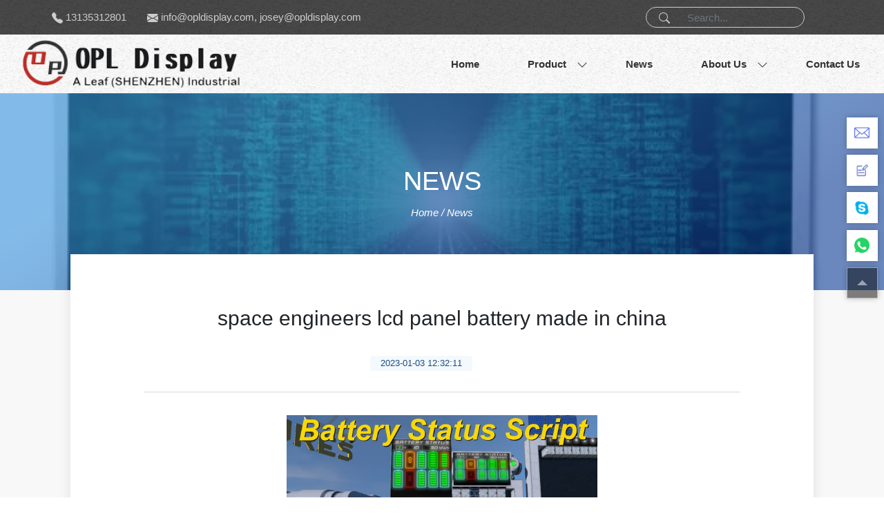

--- FILE ---
content_type: text/html;charset=UTF-8
request_url: https://www.opldisplaytec.com/article/30371
body_size: 26171
content:
<!doctype html>
<html lang="en">
<head>
    <meta charset="UTF-8">
    <meta name="viewport" content="width=device-width, initial-scale=1, shrink-to-fit=no" name="viewport">
     <title>space engineers lcd panel battery made in china</title>
    <meta name="keywords" content="space engineers lcd panel battery made i">
    <meta name="description" content="I have created an LCD screen and have it displaying the amount of energy I have, but it&quot;s saying it&quot;s 0  I t">
    <link rel="canonical" href="https://www.opldisplaytec.com/" id="canonicalLink">
    <link href="/templates/tradeSite/assets/bootstrap-4.6.2-dist/css/bootstrap.min.css" rel="stylesheet">
    <link href="/templates/tradeSite/assets/bootstrap-4.6.2-dist/css/bootstrap-grid.min.css" rel="stylesheet">
    <link href="/templates/tradeSite/assets/bootstrap-4.6.2-dist/css/bootstrap-reboot.min.css" rel="stylesheet">
    <link href="/templates/tradeSite/assets/css/common/video-js.min.css" rel="stylesheet">
    <link href="/templates/tradeSite/assets/css/common/cover-bootstrap.css" rel="stylesheet">
    <link href="/templates/tradeSite/assets/css/common/common.css?v=1.0" rel="stylesheet">
    <link href="/templates/tradeSite/assets/css/common/header-top.css" rel="stylesheet">
    <link href="/templates/tradeSite/assets/css/common/nav.css?v=1.0" rel="stylesheet">
    <link href="/templates/tradeSite/assets/css/common/mask.css" rel="stylesheet">
    <link href="/templates/tradeSite/assets/css/home.css?v=1.1" rel="stylesheet">
    <link href="/templates/tradeSite/assets/css/ck-content.css" rel="stylesheet">
    <link href="/templates/tradeSite/assets/css/common/footer.css?v=1.0" rel="stylesheet">
    <link rel="stylesheet" href="/templates/tradeSite/assets/css/common/animate.css">
    <style>
        .f-link{
            text-align:center;
            color:#fff;
        }
        .f-link a{
            color:#707070;
        }
    </style>
       <script>
        var jpress = {
            cpath: ''
        }
    </script>
    <!-- Google Tag Manager -->
<script>(function(w,d,s,l,i){w[l]=w[l]||[];w[l].push({'gtm.start':
new Date().getTime(),event:'gtm.js'});var f=d.getElementsByTagName(s)[0],
j=d.createElement(s),dl=l!='dataLayer'?'&l='+l:'';j.async=true;j.src=
'https://www.googletagmanager.com/gtm.js?id='+i+dl;f.parentNode.insertBefore(j,f);
})(window,document,'script','dataLayer','GTM-WXWJGMR9');</script>
<!-- End Google Tag Manager -->
<link rel="stylesheet" href="/templates/tradeSite/assets/css/news.css?v=1.0">
<style>
    .img{
        max-width:100% !important;
    }
.pro-detail-content .random-pro-list{margin:0 260px}
.pro-detail-content .random-pro-list .random-title{font-size:30px;font-weight:700;color:#2B2B2B}
.pro-detail-content .random-pro-list ul{margin-top:30px;display:flex;justify-content:flex-start}
.pro-detail-content .random-pro-list ul li{flex:1;max-width:15%;min-width:15%;margin-left: 5px;}
.pro-detail-content .random-pro-list ul li .pro-img{width:100%;border:1px solid #EEE;display:flex;justify-content:center;align-items:center;overflow:hidden}
.pro-detail-content .random-pro-list ul li .pro-img img{width:100%;transition:all .3s ease}
.pro-detail-content .random-pro-list ul li .pro-img:after{display:block;content:"";padding-top:100%}
.pro-detail-content .random-pro-list ul li .pro-name{text-align:center;;font-weight:700;color:#2B2B2B;min-height:40px;margin:20px 0}
.pro-detail-content .random-pro-list ul li .more-btn{margin:0 auto;display:block;width:100px;height:33px;border:1px solid #000;border-radius:16px;display:flex;justify-content:center;align-items:center;font-size:14px;font-weight:700;color:#2B2B2B;transition:all .3s ease}
.pro-detail-content .random-pro-list ul li:hover .more-btn{background:#2b3aa1;color:#FFF;border:1px solid #2b3aa1}

@media screen and (max-width: 768px) {
    .pro-detail-content .pro-review {
        margin:0 6.6666666667vw;
        flex-direction: column
    }

    .pro-detail-content .pro-review .pro-preview-left {
        width: 100%;
        min-width: 100%;
        height: auto
    }

    /*.pro-detail-content .pro-review .pro-preview-left .preview-container{visibility:hidden;width:100%}*/
    /*.pro-detail-content .pro-review .pro-preview-left .preview-container .small-box{display:none}*/
    .pro-detail-content .pro-review .pro-preview-left .preview-container .thumbnail-box {
        margin-top: 0
    }

    .pro-detail-content .pro-review .pro-preview-left .preview-container .thumbnail-box a {
        display: none
    }

    .pro-detail-content .pro-review .pro-preview-left .preview-container .thumbnail-box .list,.pro-detail-content .pro-review .pro-preview-left .preview-container .thumbnail-box .list .wrapper {
        width: 100%
    }

    .pro-detail-content .pro-review .pro-preview-left .preview-container .thumbnail-box .list .wrapper .item {
        height: auto;
        border: none;
        margin-left: 10px;
        margin-top: 10px;
        width: 50px;
        height: 50px
    }

    .pro-detail-content .pro-review .pro-preview-left .preview-container .thumbnail-box .list .wrapper .item img {
        width: 100%
    }

    .pro-detail-content .pro-review .pro-preview-left .preview-container .thumbnail-box .list .banner-page {
        display: flex
    }

    .pro-detail-content .pro-review .pro-preview-right {
        margin-bottom: 0;
        padding: 4vw 0
    }

    .pro-detail-content .pro-review .pro-preview-right .pro-name {
        font-size: 4vw
    }

    .pro-detail-content .pro-review .pro-preview-right .pro-price,.pro-detail-content .pro-review .pro-preview-right .pro-views {
        font-size: 4vw;
        margin: 1.3vw 0
    }

    .pro-detail-content .pro-review .pro-preview-right .share-btn-list {
        margin: 4vw 0
    }

    .pro-detail-content .pro-review .pro-preview-right article {
        font-size: 3.4vw;
        line-height: 4.8vw;
        margin-right: 0
    }

    .pro-detail-content .pro-review .pro-preview-right .btn-list {
        justify-content: space-between;
        margin-top: 4vw
    }

    .pro-detail-content .pro-review .pro-preview-right .btn-list .btn,.pro-detail-content .pro-review .pro-preview-right .btn-list .pdown2 {
        height: 6.6666666667vw;
        width: 40vw;
        margin: 2vw 0
    }

    .pro-detail-content .pro-review .pro-preview-right .btn-list .btn span,.pro-detail-content .pro-review .pro-preview-right .btn-list .pdown2 span {
        font-size: 4vw
    }

    .pro-detail-content .pro-review .singglepic {
        width: 100%!important;
        height: auto!important;
        margin-top: 4vw;
        margin-bottom: 0!important;
        border: none!important
    }

    .pro-detail-content .pro-review .singglepic img {
        max-width: 100%;
        max-height: 100%
    }

    .pro-detail-content .pro-detail-title {
        line-height: 5.3vw;
        padding: 1.3vw 6.6666666667vw;
        height: auto;
        width: 100%;
        font-size: 4vw
    }

    .pro-detail-content .pro-intro {
        margin: 4vw 6.6666666667vw
    }

    .pro-detail-content .pro-intro .intro-title {
        font-size: 4.2666666667vw;
        line-height: 6.6666666667vw
    }

    .pro-detail-content .pro-intro article {
        line-height: 1.7em;
        padding: 4vw 0
    }

    .pro-detail-content .pro-spec {
        margin: 4vw 6.6666666667vw
    }

    .pro-detail-content .pro-spec .spec-title {
        font-size: 4.2666666667vw;
        line-height: 6.6666666667vw
    }

    .pro-detail-content .pro-spec .spec-content {
        padding: 4vw 0
    }

    .pro-detail-content .pro-spec .spec-content table tr td {
        height: 6.6666666667vw;
        width: 100%
    }

    .pro-detail-content .productsTags {
        margin: 4vw 6.6666666667vw 0;
        color: #2B2B2B
    }

    .pro-detail-content .pro-bottom-tip {
        margin: 0 6.6666666667vw;
        padding: 4vw 0;
        line-height: 1.5em
    }

    .pro-detail-content .pro-page-switch {
        background: 0 0;
        height: auto;
        padding: 0 6.6666666667vw;
        margin: 8vw 0;
        flex-wrap: wrap
    }

    .pro-detail-content .pro-page-switch .page-btn,.pro-detail-content .pro-page-switch .page-next,.pro-detail-content .pro-page-switch .page-prev {
        line-height: 10.6666666667vw;
        font-size: 4vw
    }

    .pro-detail-content .pro-page-switch .page-prev {
        background: #F8F8F8;
        width: 100%
    }

    .pro-detail-content .pro-page-switch .page-prev i {
        margin-right: 1.3vw
    }

    .pro-detail-content .pro-page-switch .page-next {
        background: #F8F8F8;
        margin-top: 6.6666666667vw;
        width: 100%
    }

    .pro-detail-content .pro-page-switch .page-next i {
        margin-left: 1.3vw
    }

    .pro-detail-content .pro-page-switch .page-btn {
        width: 32vw
    }

    .pro-detail-content .pro-page-switch .page-btn a {
        color: #FFF;
        line-height: 6.6666666667vw;
        font-size: 4vw
    }

    .pro-detail-content .pro-page-switch a {
        font-weight: 700;
        font-size: 4vw;
        line-height: 10.6666666667vw;
        margin: 0
    }

    .pro-detail-content .random-pro-list {
        margin: 6.6666666667vw
    }

    .pro-detail-content .random-pro-list .random-title {
        font-size: 4vw;
        margin: 4vw 0
    }

    .pro-detail-content .random-pro-list ul {
        width: 100%;
        margin-top: 4vw;
        flex-wrap: wrap
    }

    .pro-detail-content .random-pro-list ul li {
        max-width: 31%;
        min-width: 31%;
        margin-bottom: 6.6666666667vw
    }

    .pro-detail-content .random-pro-list ul li .pro-img {
        height: 29.0666666667vw
    }

    .pro-detail-content .random-pro-list ul li .pro-name {
        line-height: 4vw;
        margin: 2.6666666667vw 0;
        font-size: 2.6666666667vw
    }

    .pro-detail-content .random-pro-list ul li .more-btn {
        width: 16vw;
        height: 5.3vw;
        padding: .6666666667vw;
        border-radius: 4vw;
        font-size: 2.6666666667vw
    }
}
</style>
    <script>var jpress = {cpath:'',spath:''}</script>
</head>
<body>
    <!-- Google Tag Manager (noscript) -->
<noscript><iframe src="https://www.googletagmanager.com/ns.html?id=GTM-WXWJGMR9" height="0" width="0" style="display:none;visibility:hidden"></iframe></noscript>
<!-- End Google Tag Manager (noscript) -->
<div class="container-fluid">
    <!--  顶部-->
    <header>
        <div class="header-top" id="header-top">
            <div class="top-info">
                <div class="info-tel">
                    <svg xmlns="http://www.w3.org/2000/svg" width="16" height="16" fill="currentColor" class="bi bi-telephone-fill" viewbox="0 0 16 16">
                        <path fill-rule="evenodd" d="M1.885.511a1.745 1.745 0 0 1 2.61.163L6.29 2.98c.329.423.445.974.315 1.494l-.547 2.19a.678.678 0 0 0 .178.643l2.457 2.457a.678.678 0 0 0 .644.178l2.189-.547a1.745 1.745 0 0 1 1.494.315l2.306 1.794c.829.645.905 1.87.163 2.611l-1.034 1.034c-.74.74-1.846 1.065-2.877.702a18.634 18.634 0 0 1-7.01-4.42 18.634 18.634 0 0 1-4.42-7.009c-.362-1.03-.037-2.137.703-2.877L1.885.511z" />
                    </svg>
                    13135312801
                </div>
                <div class="info-email">
                    <svg xmlns="http://www.w3.org/2000/svg" width="16" height="16" fill="currentColor" class="bi bi-envelope-fill" viewbox="0 0 16 16">
                        <path d="M.05 3.555A2 2 0 0 1 2 2h12a2 2 0 0 1 1.95 1.555L8 8.414.05 3.555ZM0 4.697v7.104l5.803-3.558L0 4.697ZM6.761 8.83l-6.57 4.027A2 2 0 0 0 2 14h12a2 2 0 0 0 1.808-1.144l-6.57-4.027L8 9.586l-1.239-.757Zm3.436-.586L16 11.801V4.697l-5.803 3.546Z" />
                    </svg>
                    <a href="mailto:info@opldisplay.com, josey@opldisplay.com" id="T9">info@opldisplay.com, josey@opldisplay.com</a>
                </div>
            </div>
            <form class="top-right" action="/product/search" method="get">
                <div class="search-input">
                    <div class="icon-search" id="pc-icon-search">
                        <svg xmlns="http://www.w3.org/2000/svg" width="16" height="16" fill="currentColor" class="bi bi-search" viewbox="0 0 16 16">
                            <path d="M11.742 10.344a6.5 6.5 0 1 0-1.397 1.398h-.001c.03.04.062.078.098.115l3.85 3.85a1 1 0 0 0 1.415-1.414l-3.85-3.85a1.007 1.007 0 0 0-.115-.1zM12 6.5a5.5 5.5 0 1 1-11 0 5.5 5.5 0 0 1 11 0z" />
                        </svg>
                    </div>
                    <input name="keyword" class="form-control col-8" id="txtSearch" value="" placeholder="Search...">
                </div>
                <button type="submit" class="btn btn-light" id="mobile-search-button">Search</button>
                 <div id="xyz">
                 </div>
            </form>
            <!--<div id="google_translate_element"></div>-->
        </div>
    </header>
    <!--  菜单标题-->
    <nav class="menu-nav">
        <div class="nav-container">
            <!--      移动端的切换按钮-->
            <div class="mobile-menu-button-container" id="mobile-menu-button-container">
                <span class="mobile-menu-button-line mobile-menu-button-line-animation"></span>
                <span class="mobile-menu-button-line" id="mobile-menu-button-center-line"></span>
                <span class="mobile-menu-button-line mobile-menu-button-line-animation"></span>
            </div>
            <a class="menu-nav-brand" href="/">
                <img class="logo" src="/attachment/20230307/37bd4ec7a3d74fbab72214d1a8966246.png">
            </a>
            <!--      移动端搜索按钮-->
            <div class="mobile-search-icon" id="mobile-search-icon">
                <svg xmlns="http://www.w3.org/2000/svg" width="16" height="16" fill="currentColor" class="bi bi-search" viewbox="0 0 16 16">
                    <path d="M11.742 10.344a6.5 6.5 0 1 0-1.397 1.398h-.001c.03.04.062.078.098.115l3.85 3.85a1 1 0 0 0 1.415-1.414l-3.85-3.85a1.007 1.007 0 0 0-.115-.1zM12 6.5a5.5 5.5 0 1 1-11 0 5.5 5.5 0 0 1 11 0z" />
                </svg>
            </div>
        </div>
        <div class="menu-container" id="menu-container">
<ul class="menu-nav-ul pc-menu-nav-ul" id="menu-nav-ul-pc">
<li class="nav-item">
    <a class="nav-link " href="/">Home</a>
</li>
<li class="nav-item">
    <div class="nav-item-drown-link">
        <a href="/product/category/Product" class="nav-link has-arrow " target="_self">
            Product
        </a>
        <span class="nav-drown-icon">
            <svg xmlns="http://www.w3.org/2000/svg" width="16" height="16" fill="currentColor" data-nav="nav-drown-svg" class="nav-drown-icon-svg" viewbox="0 0 16 16">
                <path fill-rule="evenodd" d="M1.646 4.646a.5.5 0 0 1 .708 0L8 10.293l5.646-5.647a.5.5 0 0 1 .708.708l-6 6a.5.5 0 0 1-.708 0l-6-6a.5.5 0 0 1 0-.708z" />
            </svg>
        </span>
    </div>
    <div class="nav-dropdown-menu" id="nav-dropdown-menu" style="height: 100px;">
<div class="nav-dropdown-item">
    <a href="/product/category/Lcd-Module">TFT LCD Module</a>
    <div class="nav-dropdown-item-three">
        <a class="nav-dropdown-item-three-label" href="/product/category/one"> 1" ~ 7"  </a>
        <a class="nav-dropdown-item-three-label" href="/product/category/Two">7.1" ~ 15.6"</a>
        <a class="nav-dropdown-item-three-label" href="/product/category/Three">15.6" ~ 65"</a>
    </div>
</div>
<div class="nav-dropdown-item">
    <a href="/product/category/OLED">OLED</a>
    <div class="nav-dropdown-item-three">
        <a class="nav-dropdown-item-three-label" href="/product/category/AMOLED">AMOLED</a>
        <a class="nav-dropdown-item-three-label" href="/product/category/PMOLED">PMOLED</a>
    </div>
</div>
<a class="nav-dropdown-item" href="/product/category/TN">
    TN
</a>
<a class="nav-dropdown-item" href="/product/category/E-Paper">
    E-Paper（EPD）
</a>
    </div>
</li>
<li class="nav-item">
    <a class="nav-link " href="/article/category/News">News</a>
</li>
<li class="nav-item">
    <div class="nav-item-drown-link">
        <a href="/article/category/About-Us" class="nav-link has-arrow " target="_self">
            About Us
        </a>
        <span class="nav-drown-icon">
            <svg xmlns="http://www.w3.org/2000/svg" width="16" height="16" fill="currentColor" data-nav="nav-drown-svg" class="nav-drown-icon-svg" viewbox="0 0 16 16">
                <path fill-rule="evenodd" d="M1.646 4.646a.5.5 0 0 1 .708 0L8 10.293l5.646-5.647a.5.5 0 0 1 .708.708l-6 6a.5.5 0 0 1-.708 0l-6-6a.5.5 0 0 1 0-.708z" />
            </svg>
        </span>
    </div>
    <div class="nav-dropdown-menu" id="nav-dropdown-menu" style="height: 100px;">
<a class="nav-dropdown-item" href="/article/category/Company-Profile">
    Company Profile
</a>
<a class="nav-dropdown-item" href="/article/category/Production-Site">
    Production-Site
</a>
<a class="nav-dropdown-item" href="/article/category/Quality-Control">
    Quality Control
</a>
<a class="nav-dropdown-item" href="/article/category/Enterprise-Qualification">
    Enterprise Qualification
</a>
<a class="nav-dropdown-item" href="/article/category/FAQS">
     FAQS
</a>
    </div>
</li>
<li class="nav-item">
    <a class="nav-link " href="/article/64">Contact Us</a>
</li>
</ul>
<!--      移动端菜单-->
<ul class="list-group menu-nav-ul collapse accordion mobile-menu-nav-ul" id="menu-nav-ul-mobile">
<li class="list-group-item">
    <a class="nav-link " href="/">Home</a>
</li>
<li class="list-group-item">
    <div class="list-group-item-drown-link" id="headingTwo">
        <a class="nav-link has-arrow " href="#">Product</a>
        <span class="nav-drown-icon collapsed" data-target="#collapseTwo" data-toggle="collapse" aria-expanded="false" aria-controls="collapseTwo">
            <svg xmlns="http://www.w3.org/2000/svg" width="16" height="16" fill="currentColor" data-nav="nav-drown-svg" class="nav-drown-icon-svg" viewbox="0 0 16 16">
                <path fill-rule="evenodd" d="M1.646 4.646a.5.5 0 0 1 .708 0L8 10.293l5.646-5.647a.5.5 0 0 1 .708.708l-6 6a.5.5 0 0 1-.708 0l-6-6a.5.5 0 0 1 0-.708z" />
            </svg>
        </span>
    </div>
    <div class="mobile-sub-menu collapse" aria-labelledby="headingTwo" id="collapseTwo" data-parent="#menu-nav-ul-mobile">
        <!--            三级菜单1-->
        <div class="list-group-item mobile-three-menu">
<div class="list-group-item-drown-link">
    <a href="/product/category/Lcd-Module">TFT LCD Module</a>
    <span class="nav-drown-icon collapsed" data-toggle="collapse" data-target="#collapse472" aria-expanded="false" aria-controls="collapseTwo">
        <svg xmlns="http://www.w3.org/2000/svg" width="16" height="16" fill="currentColor" data-nav="nav-drown-svg" class="nav-drown-icon-svg" viewbox="0 0 16 16">
            <path fill-rule="evenodd" d="M1.646 4.646a.5.5 0 0 1 .708 0L8 10.293l5.646-5.647a.5.5 0 0 1 .708.708l-6 6a.5.5 0 0 1-.708 0l-6-6a.5.5 0 0 1 0-.708z" />
        </svg>
    </span>
</div>
<div class="mobile-sub-menu collapse" aria-labelledby="headingThree" id="collapse472" data-parent="#collapseTwo">
    <a class="nav-dropdown-item" href="/product/category/one" style="color: #fff;"> 1" ~ 7"  </a>
    <a class="nav-dropdown-item" href="/product/category/Two" style="color: #fff;">7.1" ~ 15.6"</a>
    <a class="nav-dropdown-item" href="/product/category/Three" style="color: #fff;">15.6" ~ 65"</a>
</div>
<div class="list-group-item-drown-link">
    <a href="/product/category/OLED">OLED</a>
    <span class="nav-drown-icon collapsed" data-toggle="collapse" data-target="#collapse503" aria-expanded="false" aria-controls="collapseTwo">
        <svg xmlns="http://www.w3.org/2000/svg" width="16" height="16" fill="currentColor" data-nav="nav-drown-svg" class="nav-drown-icon-svg" viewbox="0 0 16 16">
            <path fill-rule="evenodd" d="M1.646 4.646a.5.5 0 0 1 .708 0L8 10.293l5.646-5.647a.5.5 0 0 1 .708.708l-6 6a.5.5 0 0 1-.708 0l-6-6a.5.5 0 0 1 0-.708z" />
        </svg>
    </span>
</div>
<div class="mobile-sub-menu collapse" aria-labelledby="headingThree" id="collapse503" data-parent="#collapseTwo">
    <a class="nav-dropdown-item" href="/product/category/AMOLED" style="color: #fff;">AMOLED</a>
    <a class="nav-dropdown-item" href="/product/category/PMOLED" style="color: #fff;">PMOLED</a>
</div>
<div class="list-group-item-drown-link">
    <a href="/product/category/TN" style="color: #fff;">TN</a>
</div>
<div class="list-group-item-drown-link">
    <a href="/product/category/E-Paper" style="color: #fff;">E-Paper（EPD）</a>
</div>
        </div>
    </div>
</li>
<li class="list-group-item">
    <a class="nav-link " href="/article/category/News">News</a>
</li>
<li class="list-group-item">
    <div class="list-group-item-drown-link" id="headingTwo">
        <a class="nav-link has-arrow " href="#">About Us</a>
        <span class="nav-drown-icon collapsed" data-target="#collapseTwo" data-toggle="collapse" aria-expanded="false" aria-controls="collapseTwo">
            <svg xmlns="http://www.w3.org/2000/svg" width="16" height="16" fill="currentColor" data-nav="nav-drown-svg" class="nav-drown-icon-svg" viewbox="0 0 16 16">
                <path fill-rule="evenodd" d="M1.646 4.646a.5.5 0 0 1 .708 0L8 10.293l5.646-5.647a.5.5 0 0 1 .708.708l-6 6a.5.5 0 0 1-.708 0l-6-6a.5.5 0 0 1 0-.708z" />
            </svg>
        </span>
    </div>
    <div class="mobile-sub-menu collapse" aria-labelledby="headingTwo" id="collapseTwo" data-parent="#menu-nav-ul-mobile">
        <!--            三级菜单1-->
        <div class="list-group-item mobile-three-menu">
<div class="list-group-item-drown-link">
    <a href="/article/category/Company-Profile" style="color: #fff;">Company Profile</a>
</div>
<div class="list-group-item-drown-link">
    <a href="/article/category/Production-Site" style="color: #fff;">Production-Site</a>
</div>
<div class="list-group-item-drown-link">
    <a href="/article/category/Quality-Control" style="color: #fff;">Quality Control</a>
</div>
<div class="list-group-item-drown-link">
    <a href="/article/category/Enterprise-Qualification" style="color: #fff;">Enterprise Qualification</a>
</div>
<div class="list-group-item-drown-link">
    <a href="/article/category/FAQS" style="color: #fff;"> FAQS</a>
</div>
        </div>
    </div>
</li>
<li class="list-group-item">
    <a class="nav-link " href="/article/64">Contact Us</a>
</li>
<!--    <li class="list-group-item">-->
<!--        <ul class="lang-ul">-->
<!--            <li><a href="http://ar.vipardmotor.com/"><img src="../assets/imgs/common/lang/ar.png" width="24" height="16" alt="عربي ">عربي </a></li>-->
<!--            <li><a href="http://tr.vipardmotor.com/"><img src="../assets/imgs/common/lang/tr.png" width="24" height="16" alt="Türkçe">Türkçe</a></li>-->
<!--            <li><a href="http://ko.vipardmotor.com/"><img src="../assets/imgs/common/lang/ko.png" width="24" height="16" alt="한국어">한국어</a></li>-->
<!--            <li><a href="http://de.vipardmotor.com/"><img src="../assets/imgs/common/lang/de.png" width="24" height="16" alt="Deutsch">Deutsch</a></li>-->
<!--            <li><a href="http://es.vipardmotor.com/"><img src="../assets/imgs/common/lang/es.png" width="24" height="16" alt="Español">Español</a></li>-->
<!--            <li><a href="http://ru.vipardmotor.com/"><img src="../assets/imgs/common/lang/ru.png" width="24" height="16" alt="русский ">русский </a></li>-->
<!--            <li><a href="http://ja.vipardmotor.com/"><img src="../assets/imgs/common/lang/ja.png" width="24" height="16" alt="日本語">日本語</a></li>-->
<!--            <li><a href="http://pt.vipardmotor.com/"><img src="../assets/imgs/common/lang/pt.png" width="24" height="16" alt="Português">Português</a></li>-->
<!--            <li><a href="http://vn.vipardmotor.com/"><img src="../assets/imgs/common/lang/vn.png" width="24" height="16" alt="Việt Nam">Việt Nam</a></li>-->
<!--            <li><a href="http://it.vipardmotor.com/"><img src="../assets/imgs/common/lang/it.png" width="24" height="16" alt="Italiano">Italiano</a></li>-->
<!--            <li><a href="http://fr.vipardmotor.com/"><img src="../assets/imgs/common/lang/fr.png" width="24" height="16" alt="Français">Français</a></li>-->
<!--        </ul>-->
<!--    </li>-->
</ul>
        </div>
    </nav>
</div>

<div class="toppic">
    <img class="toppic-pic" src="/attachment/20230306/f038ebba092f4f5e993840052aa1b33d.jpg" alt="">
    <div class="toppic-body">
        <div class="xz-main">
            <p class="page-tit">
                News </p>
            <div class="breadcrumb-x">
                <p id="breadcrumbs">
					<span>
						<span>
							<a href="https://www.opldisplaytec.com">Home</a> / <span class="breadcrumb_last" aria-current="page">News</span>
						</span>
					</span>
                </p>
            </div>
        </div>
    </div>
</div>
<div class="xz-container xz-single">
    <div class="post-body xz-main">
        <h1 class="post-tit h2">space engineers lcd panel battery made in china</h1>
        <div class="post-meta">
			<span class="post-data">
				2023-01-03 12:32:11
			</span>
        </div>
        <div style="margin-bottom:10px">
        </div>
        <div class="post-content content ck-content">
            <p align="center"><img src="https://i.ytimg.com/vi/tSCpOraoRJ8/maxresdefault.jpg" width="450px" alt="space engineers lcd panel battery made in china"></p><p>I have created an LCD screen and have it displaying the amount of energy I have, but it"s saying it"s 0. I thought it would display the amount of energy in the batteries right next to it, but it"s not. I have already tried grouping them together and that doesn"t fix it. What do I need to do?</p><p align="center"><img src="https://i.ytimg.com/vi/0nw3_MDcr1Q/maxresdefault.jpg" width="450px" alt="space engineers lcd panel battery made in china"></p><p>it shows Large Symbols for an total amount of 1-10 Battery"s on 1x1 LCDs, and a total amount of 1-20 Battery"s on wide LCDs, all amount above will be shown in small Symbols, to show always small Symbols.</p><p align="center"><img src="https://image.modcdn.io/mods/ebc5/182208/download.jpg" width="450px" alt="space engineers lcd panel battery made in china"></p><p>On October 7, 2020, Musk tweeted that Giga Berlin Model Y would get single-piece rear and front frame cast, structural battery pack, and new 4680 cells.</p><p>On July 25, 2021, CEO Elon Musk revealed that Tesla was planning to release an updated design for the Model Y by the end of 2021. In addition, Tesla planned to implement their new structural battery pack to improve range. These new cars would be manufactured by the two new Tesla production facilities in Austin, Texas and Berlin, Germany. If Tesla was not able to roll out the new 4680 battery cells by the end of 2021, they would use the standard battery cells until the 4680"s are ready.</p><p>Tesla originally announced plans at the unveil to assemble the Model Y at Giga Nevada (in Sparks, Nevada), along with the battery and drivetrain for the vehicles, unlike the Model 3, where drivetrains and batteries are assembled at Giga Nevada, with final assembly completed at the Tesla Factory in Fremont, California. Two months later, in May 2019, Tesla said that they instead planned to shuffle production lines at the Tesla Fremont Factory to make space for Model Y production.Giga ShanghaiGiga Berlin in Germany.</p><p align="center"><img src="https://img.youtube.com/vi/bHiPCfp6vfE/0.jpg" width="450px" alt="space engineers lcd panel battery made in china"></p><p>After a couple false starts finding a small enough 12 volt lead-acid battery and a solenoid that actually worked (Curiously, 2 out of 3 new solenoids I bought were bad), I succeeded in making an arduino-based spot welder suitable for making lithium ion battery packs.</p><p>Start with a small 12 volt battery in the range of 230-400 cold cranking amps.  These are made for golf carts and motorcycles.  A car battery is probably too powerful.</p><p>The hardware is simple.  Use an output pin on the arduino to drive the gate of a mosfet.  This causes the drain of the mosfet to close and open, which applies a small current to the input of a motorcycle solenoid.  The contacts on the output of the solenoid controls the large current supplied by the battery, which does the actual welding.  When the output contacts of the solenoid close, the battery applies the full output current of the battery to the weld.</p><p>Experiment with a combination of timings, starting at the shorter durations, and gradually building up to longer ones.  Invest in some “pure” nickel foil strips for welding the lithium batteries together.  Avoid the “nickel coated” variety, because the nickel-coated iron inside them can corrode rapidly in the presence of moisture.  Experiment with applying different amounts of force to the things you are welding.  Get a trickle charger so you can keep your battery in good shape.  I have my 12 volt lead-acid battery secured to a hand truck, so I can wheel it to wherever I need to use it.</p><p>Though relatively simple, this was a really rewarding project for me.  Now when I can’t find a source for a dead battery pack, I’m often able to remove the old batteries and weld in new batteries and foils, or even make up a whole new battery pack from scratch.</p><p>If used improperly, lithium ion batteries can be extremely dangerous, so please learn as much as you can about how to care for them.  When making battery packs, I do it in a dedicated space either outdoors or in a garage well away from anything that could short circuit the batteries and cause them to catch fire.  I use a plastic nonconductive table top, with plastic rails that enclose and define the work space only for the battery pack under construction.  I keep my metal tools outside the rails of the dedicated work space, and always set a metal tool down outside the work space when I’m momentarily done with it.  This prevents me from ever setting down a battery pack on top of a metal tool and inadvertently causing a short circuit.</p><p align="center"><img src="https://www.cyberpowersystems.com/wp-content/uploads/2022/05/CP1500PFCRM2U_LCD.jpg" width="450px" alt="space engineers lcd panel battery made in china"></p><p>UFO battery is a professional Lithium ion battery and power solution provider since 2010. UFO designs, develops and manufactures high-technology Lithium ion batteries for storage, industrial, medical, military, motive applications. We provide one stop solutions to various field and professional tech support since 2010, fully automatic intelligent production equipment, combined with automation control technology and lithium battery line vision control technology, smart robots to realize "whole line equipment + robot + software control" Intelligent.</p><p>UFO battery is presented in all key global markets, occupying more than 300,000 square meters production space and employing about 1200 people in 3 manufacturing sites and 2 subsidiaries around the world.</p><p align="center"><img src="https://i.ytimg.com/vi/oopzyQ0t6Dk/maxresdefault.jpg" width="450px" alt="space engineers lcd panel battery made in china"></p><p>Immediately after construction, the battery will contain 30% of its capacity, ready to be used by other blocks. When grinding down a battery, the necessary Power Cells components will become scrap metal. This means you cannot gain infinite power anymore by grinding and rewelding batteries repeatedly, you “pay” for the free partial charge in Power Cells.</p><p>You expected a battery to provide power, but it didn’t? You expected the batteries to recharge, but they didn’t? Check your settings in the Control Panel Screen!</p><p>Select Automatic to cause the battery to charge itself when there is excess power on the ship, and discharge itself only if there is not enough other power on the ship.</p><p>In Creative Mode, a battery has infinite charge, but still limited throughput. If a grid exceeds its power capacity, you still need to add several batteries, even in Creative.</p><p>However, in contrast to reactors and hydrogen engines, batteries have the advantage of not requiring a conveyor system to feed them, and as such, they can be fitted in spaces not connected to conveyor systems, or for short trips, possibly equaling/surpassing the power density of a conveyored reactor when used in large banks.</p><p>A fully discharged battery is just dead weight until it can be recharged using another power source. This means that large banks of batteries are not the optimal  solution for long distance travel. If the battery is only needed to power a drone or shuttle for 15 minutes or less, the battery"s life (and power per weight ratio) is sufficient and you can disregard the dead weight issue.</p><p>Given that each kilogram of Uranium ingots generates 1 MWh of power in a reactor, one full charge on a small battery is roughly equal to 0.36 ingots and on a large battery about 1 ingot. However, recharging batteries with reactors only has a 80% efficiency, meaning you"ll need somewhat more uranium to recharge batteries than to fuel a reactor.</p><p>Other power producing blocks (solar panels, wind mills) don"t lose efficiency when recharging batteries. So the optimal use for Batteries is when you have solar panels or wind mills to charge them, otherwise it"s a waste of uranium.</p><p>When providing power, batteries are given medium priority. Grids draw power first from solar panels and wind mills, then second from batteries. Reactors are only used if the output of the higher priority options is not sufficient, in order to conserve their uranium fuel.</p><p align="center"><img src="https://media.springernature.com/full/springer-static/image/art%3A10.1038%2Fs41467-022-28459-6/MediaObjects/41467_2022_28459_Fig1_HTML.png" width="450px" alt="space engineers lcd panel battery made in china"></p><p>Batteries in portable consumer devices such as a laptop, camcorder, cellular phone, etc., are typically made using either Nickel Cadmium (NiCad), Nickel Metal Hydride (NiMH) or Lithium Ion (Li-Ion) battery cell chemistry. Each type of rechargeable battery chemistry has its own unique characteristics:</p><p>The main difference between the two is that NiMH battery (the newer technology of the two) offers higher energy density than NiCads. In other words, the capacity of a NiMH is approximately twice the capacity of its NiCad counterpart. What this means is for you is increased run-time from the battery with no additional bulk or weight. NiMH also offers another major advantage: NiCad batteries tend to suffer from what is called the "memory effect". NiMH batteries are less prone to develop this problem and thus require less maintenance and conditioning. NiMH batteries are also environmentally friendlier than NiCad batteries since they do not contain heavy metals (which present serious landfill problems). Note: Not all devices can accept both NiCad or NiMH batteries.</p><p>Lithium-Ion (Li-Ion) has become the new standard for portable power in consumer devices. Li-Ion batterys produce the same energy as NiMH battery but weighs approximately 20%-35% less. This is can make a noticeable difference in devices such as cellular phones, camcorders or notebook computers where the battery makes up a significant portion of the total weight. Another reason Li-Ion batteries have become so popular is that they do not suffer from the "memory effect" at all. They are also environmentally friendly because they don"t contain toxic materials such as Cadmium or Mercury.</p><p>Maybe. NiCad, NiMH and Li-Ion are all fundamentally different from one another and cannot be substituted unless the device has been pre-configured from the factory to accept more than one type of battery chemistry.</p><p>Please refer to your manual to find out which rechargeable battery types the particular device supports or use our Battery Quick Finder Wizard to find all the compatible battery for your device. It will automatically list all of the battery types supported by the your specific device.</p><p>Usually NO. New batteries come in a discharged condition and must be fully charged before use. It is recommended that you fully charge and discharge the new battery two to four times to allow it to reach its maximum rated capacity.</p><p>It is generally recommend an overnight charge (approximately twelve hours). It is normal for a battery to become warm to the touch during charging and discharging. When charging the battery for the first time, the device may indicate that charging is complete after just 10 or 15 minutes. This is a normal with rechargeable batteries. New batteries are hard for the device to charge; they have never been fully charged and not “broken in”. Sometimes the device"s charger will stop charging a new battery before it is fully charged. If this happens, remove the battery from the device and then reinsert it. The charge cycle should begin again. This may happen several times during the first battery charge. Don"t worry; it"s perfectly normal.</p><p>Another scenario can be the BIOS interface. At times, the current software in your system is only set up to read an OEM (Original Equipment Manufacturer) battery. If your BIOS as not been updated, and you have only used OEM batteries in your unit it can cause the replacement battery not to communicate efficiently with the software in your system.</p><p>By visiting your manufacturers website and locating your models BIOS upgrade, it can make it possible for your replacement battery to work as efficiently as your OEM battery. Once completing the BIOS upgrade, please recharge your battery for 12 hours and use as normal.</p><p>Prevent the Memory Effect - Keep the battery healthy by fully charging and then fully discharging it at least once every two to three weeks. Exceptions to the rule are Li-Ion batteries which do not suffer from the memory effect.Keep the Batteries Clean - It"s a good idea to clean dirty battery contacts with a cotton swab and alcohol. This helps maintain a good connection between the battery and the portable device.Exercise the Battery - Do not leave the battery dormant for long periods of time. We recommend using the battery at least once every two to three weeks. If a battery has not been used for a long period of time, perform the new battery break in procedure described above.Battery Storage - If you don"t plan on using the battery for a month or more, store it in a clean, dry, cool place away from heat and metal objects. NiCad, NiMH and Li-Ion batteries will self-discharge during storage; remember to recharge the batteries before use.Sealed Lead Acid - (SLA) batteries must be kept at full charge during storage. This is usually achieved by using special trickle chargers. If you do not have a trickle charger, do not attempt to store SLA batteries for more than three months.</p><p>Memory effect, can also be known as lazy battery effect, is an effect in some rechargeable batteries that causes them to hold less charge over time. In its original meaning it describes one very specific situation in which certain NiCd batteries gradually lose their maximum energy capacity if they are repeatedly recharged after being only partially discharged. This battery chemistry should be fully discharged before attempting to recharge the battery.</p><p>Every battery has two ratings which are volts and amp-hours (AH). The Ah rating may also be given as milliamp-hours (mAh), which are one-thousandth of an amp-hour ( for example, a 4.6Ah battery is equal to 4600mAh). Ah hours are a rating of the amount of energy that a battery can store. Typically, the mAh rating is also a measure of the number of hours a battery may last. For example, a 4600mAh battery will last at least 4.5 hours. The higher a battery"s amp hour rating is, the longer the battery"s run-time will be. It is not uncommon for some of our batteries to have higher or lower amp ratings. This will not cause any incompatibilities.</p><p>Voltage ratings, however, must be within a reasonable range. For instance, your original battery may say 3.6v, but you purchase a battery that is 3.7v. This is still acceptable. The rule of thumb when dealing with voltage is to never exceed one volt higher than your original rating. So if your original battery is rated at 3.6v, then you would be able to use a replacement battery up to 4.6v and nothing higher.</p><p>Run times vary for many reasons, such as the type of device, the type of applications being used, whether or not you are playing a CD or DVD (etc.) and the chemistry of the battery. The average computer should give you between 1½ to 3 hours of run time. Once again, this varies for many reasons.</p><p>The life of a battery under normal use is around 500 to 900 charge-discharge cycles. This is between one and a half to three years of battery life for the average user. Of course, a more avid user might obtain less of a life span due to the frequency of charge-discharge cycles. As the rechargeable battery begins to fail the running time of the battery on a full cahrge will begin to decline. When a battery supplies thirty minutes or less of charge, it is time for a replacement.</p><p>Battery run-time on a laptop is difficult to determine. Actual battery running time depends upon the power demands made by the equipment. The use of the screen, the hard drive, and other accessories results in an additional drain upon the battery, effectively reducing its running time. The total run-time of the battery is also dependent upon the design of the equipment.</p><p>Smart batteries have internal circuit boards with smart chips which allow them to communicate with the notebook and monitor battery performance, output voltage and temperature. Smart batteries will generally run 15% longer due to their increased efficiency and also give the computer much more accurate "fuel gauge" capabilities to determine how much battery running time is left before the next recharge is required.</p><p>Run the device under the battery"s power until it shuts down or until you get a low battery warning. Then recharge the battery as instructed in the user"s manual.</p><p>One reason that your replacement battery might not be charging or performing well can be the BIOS. At times, the current software in your system is only set up to read an OEM (Original Equipment Manufacturer) battery. If your BIOS as not been updated, and you have only used OEM batteries in your unit it can cause the replacement battery not to communicate efficiently with the software in your system.</p><p>By visiting your manufacturers website and locating your models BIOS upgrade, it can make it possible for your replacement battery to work as efficiently as your OEM battery. Once completing the BIOS upgrade, please recharge your battery for 12 hours and use as normal.</p><p>SLA (Sealed Lead Acid) and VRLA (Valve Regulated Lead Acid) are different acronyms for the same battery. This battery type has the following characteristics: Maintenance-free, leak-proof, position insensitive. Batteries of this kind have a safety vent to release gas in case of excessive internal pressure build up. AGM (Absorbed Glass Mat) refers to a specific type of SLA/VRLA where the electrolyte is absorbed into separators between the plates consisting of sponge like fine glass fiber mats. SLA batteries are divided up into specific subsets of batteries:</p><p>Designed to be a general purpose battery that can be used in a wide variety of applications like in toys, consumer level UPS, alarm systems, etc; Can provide a large discharge current over a short time period and the life cycle of the battery is 1-3 years depending on use. Capacity is usually calculated at 20HR. These batteries have generally regular sized plates.</p><p>AGM (absorbed glass mat) is a special design glass mat designed to wick the battery electrolyte between the battery plates. AGM Batteries contain only enough liquid to keep the mat wet with the electrolyte and if the battery is broken no free liquid is available to leak out.</p><p>Gel Cell batteries contain a silica type gel that the battery electrolyte is suspended in. This thick paste like material allows electrons to flow between plates but will not leak from the battery if the case is broken.</p><p>AGM Batteries are preferred when a large amount of Amps may be required. In most cases, recharge can be accomplished by using a good quality standard battery charger. The life expectancy; measured as cycle life or years remains excellent in most AGM batteries if the batteries are not discharged more than 60% between recharge and/or recharged fully every 3-6 months.</p><p>Gel Cell Batteries do not offer the same power capacity as do the same physical size AGM battery. However, the Gel Cell excels in slow discharge rates and slightly higher operating temperatures and with excellent deep cycle capability. Gel Cell Batteries are considered Deep Cycle battery by virtue of their construction. One big issue with Gel Cell Batteries that must be addressing is the CHARGE PROFILE. Gel Cell Batteries must be recharged correctly or the battery will suffer premature failure. Please refer to specification sheet for max charging current limit. Using Gel Cell chargers is highly recommended.</p><p>HR (Hour Rate) - All SLA type batteries have their capacity rated depending on the amount of Amps they can discharge over a certain period of time. General SLA Batteries are usually rated at 20HR, meaning their current over a period of 20 hours. If a battery is rated at 20Ah capacity at 20HR, it means that the battery can discharge 1 Amp per hour over that 20 hour period. A High Rate Battery will typically be rated at 10HR or less. So if a High Rate Battery that is 20Ah capacity at a 10HR, it would be able to discharge 2 Amps per hour over a 10 hour period.</p><p>Generally, a battery will have more effective capacity if it is discharged slowly and conversely, the battery will have less effective capacity if it is discharged quickly. For example, if a 20Ah (10HR) rated battery is discharged over a 20 hour period (20HR), the effective capacity could be 23Ah. If the same 20Ah (20HR) battery is discharged over a 5 hour period, then the effective capacity maybe only be just 15Ah, a loss of 25%.</p><p>High Rate Batteries however are manufactured in a way to maximize quick discharge at the expense of deep cycling and cyclic life. They can discharge high Amps at very short periods of time. For example, a 20Ah (10HR) High Rate Battery can discharge 70 Amps over a 5 minute period, while a General SLA Battery may only be able to do just 45 Amps.</p><p>There is a belief that you can recondition your old nickel based battery. Nickel based batteries will crystallize after a period of time and use. Some people say that you can break up the crystallization by running the battery at a very low volt (.5V or less) over a long period of time and doing this over and over a couple of times as the battery drains. However, this process can take a long time and has not been scientifically proven to work, so in most cases, your best bet is to replace the old battery.</p><p>There are several things you can do to help extend the life of your battery. First, store it separate from the tool to which it belongs. Do not leave it in the charger when it is fully charged. Second, keep it in a place that has a fairly consistent temperature. Finally, if dealing with Nickel based batteries, make sure that the battery is fully discharged before recharging it.</p><p>Once the life of your battery has ended, you need to dispose of it properly. You do not want to throw it in the garbage, bury it or cremate it because they are not bio-degradable and they will explode in extreme heat. What you can do, however, is recycle them. To recycle them, all you have to do is check your phone book or look online for a place that recycles batteries. Also, many battery sellers will help you with this process such as online sites or even local stores. Just call first to verify that they actually accept batteries for recycling.</p><p>That would depend on your point of view. Some people prefer to stick with the OEM battery because they feel safer with it. Other people would prefer to go with an aftermarket version because, in general, they are less expensive than the OEM version and in a lot of cases they have a higher capacity. So just do your research and make sure that you evaluate your needs before making this decision.</p><p>To answer this question, you would have to determine your usage. Are you going on a trip where you might not have access to electricity and can"t charge your battery? Are you going to an event that will have you taking a lot of pictures? In such cases, additional batteries can only make things easier for you.</p><p>In most cases you cannot. Unfortunately, most digital cameras have an internal battery that is made to work with only a standard battery. In the case of these internal batteries, you will only have a small range of capacity difference of maybe 100mAh +/-. If, however, you are lucky enough to have a digital camera that has an external battery, then you should be able to use an extended battery. As with any changes of batteries (i.e. chemistry and capacity), you should check your manual to verify that your model can handle these changes.</p><p>Lithium-ion batteries (sometimes abbreviated Li-ion batteries) are a type of rechargeable battery in which a lithium ion moves between the anode and cathode. The lithium ion moves from the anode to the cathode during discharge and from the cathode to the anode when charging.</p><p>Lithium ion batteries are commonly used in consumer electronics. They are currently one of the most popular types of battery for portable electronics, with one of the best energy-to-weight ratios, no memory effect, and a slow loss of charge when not in use. In addition to uses for consumer electronics, lithium-ion batteries are growing in popularity for defense, automotive, and aerospace applications due to their high energy density. However certain kinds of mistreatment may cause Li-ion batteries to explode.</p><p>The three primary functional components of a lithium ion battery are the anode, cathode, and electrolyte, for which a variety of materials may be used. Commercially, the most popular material for the anode is graphite. The cathode is generally one of three materials: a layered oxide, such as lithium cobalt oxide, one based on a polyanion, such as lithium iron phosphate, or a spinel, such as lithium manganese oxide, although materials such as TiS2 (titanium disulfide) were originally used.[3] Depending on the choice of material for the anode, cathode, and electrolyte the voltage, capacity, life, and safety of a lithium ion battery can change dramatically. Lithium ion batteries are not to be confused with lithium batteries, the key difference being that lithium batteries are primary batteries containing metallic lithium while lithium-ion batteries are secondary batteries containing an intercalation anode material.</p><p>When your electricity goes out and your UPS kicks in, there is a moment of relief. Then the question enters your mind, “How long will the batteries last, and will the power turn back on before they die?” Well with our new line of high capacity (HC) UPS batteries, you can be sure that the power will last longer. The HC batteries will last longer than the standard version, as the batteries used to build the units have a higher amperage or Ah. Battery life is directly related to the amount of Ah the battery has. Our standard series of UPS batteries are built with a 12 volt 7 Ah battery versus our high capacity line is built with a 12 volt 9 Ah battery.</p><p>Each laptop battery is configured with a set number of cells to determine capacity and voltage. Each cell within the battery is configured to contain a certain Ah. The cells that Amstron uses contain 2.6 Ah / 2600mAh each versus most OEMs contain 2.2 ah to 2.4 Ah. Two-tenths does not seem very significant, but when configured inside the battery casing this small amount can add up to a ½ hour more battery life cycle. Each cell is connected in a parallel connection to create a maximum capacity, while the voltage remains constant. To read further about how cells are connected to create a set voltage and amperage, refer to our Serial &amp; Parallel Connections Article. Not only will the Amstron battery last longer between charges, but the quality of the cells is comparable to those in an OEM. Amstron uses high quality cells that are produced by Samsung, Sanyo, and Panasonic to create a battery with optimal performance.</p><p>When the battery that powers a house alarm begins to lose its ability to function, a warning will normally display on the front panel of the alarm. Typically, the message will indicate that a technician needs to be contacted in order to replace the battery. However, calling a technician can be expensive, when the work is quite simple. By following these steps, replacing a house alarm battery can be done within minutes.</p><p>Step 1: Locate the battery within the alarm system by removing the front panel door. The battery will be installed with two cables hooked into the alarm.</p><p>Step 2: Normally, when a home alarm system is installed, a technician will leave the homeowner an engineer’s code to disable the alarm when needed. This code should be entered into the system prior to disconnecting the battery to avoid tripping the alarm. Unfortunately, without this code, removal of the battery will cause the alarm to sound. If this code is not accessible, cover the speaker of the alarm to weaken the noise while removing the battery. It is important to muffle the sound as best as possible as most alarm sound louder than 100 decibels and could cause serious damage to human eardrums if too close for longer than a few minutes.</p><p>Step 3: Once the cables have been removed, unplug the power supply to the main panel. This will keep the alarm from running electricity through the cables and possibly causing electrocution.</p><p>Step 4: Install the new battery into the compartment inside the panel. Reattach the cables to the battery just as they were removed. Plug the power supply to the main panel. On most alarm models, the alarm will continue to sound with the engineer’s code being entered. A message may appear that warns “Open Zone” or “Tamper”. If the engineer’s code was entered prior to the battery removal, the alarm will not continue to sound.</p><p>Step 5: If the alarm continues to sound after the battery has been installed, check the main panel tamper switches. These switches are spring loaded and are pushed back into place once the main panel door has been put back into place. Reinstall the door so that the switches are pushed in and the alarm will cease.</p><p>As long as the battery that you are substituting is the same voltage, you can use a higher capacity (higher Ah) battery than the original one. The reverse is also true. Using a battery with a higher Ah will improve the device’s running time on a single charge. This feature is important if the power frequently goes out or is out for long periods of time. However, the higher the Ah is on a battery the bigger (physically) it will be. Make sure the dimensions of the new battery will fit in the designated space. You must also keep in mind that the charge time for a higher Ah battery will be longer than a lower Ah battery.</p><p>Most emergency lighting batteries are Sealed Lead Acid (SLA) batteries. All SLA batteries self-discharge. If the battery is not recharged periodically, its full capacity may not be recoverable. Typically, SLA batteries self-discharge 3% every month. We recommend you check and recharge every three months. SLA batteries should never be stored longer than six months without being recharged.</p><p>As long as the battery that you are substituting is the same voltage, you can use a higher capacity (higher Ah) battery than the original one. The reverse is also true. Using a battery with a higher Ah will improve the device"s running time on a single charge. This feature is important if the power frequently goes out or is out for long periods of time. However, the higher the Ah is on a battery the bigger (physically) it will be. Make sure the dimensions of the new battery will fit in the designated space. You must also keep in mind that the charge time for a higher Ah battery will be longer than a lower Ah battery.</p><p align="center"><img src="https://static.bhphoto.com/images/images345x345/1602495923_1583399.jpg" width="450px" alt="space engineers lcd panel battery made in china"></p><p>Realizing the strategic importance of batteries, Western governments are aiming to build their own ecosystems, competing (and collaborating) with Asian leaders. So, what will the battery ecosystem of tomorrow look like? To discuss current and future trends, Arthur D. Little (ADL) brought together representatives of established and emerging players. This Viewpoint provides a high-level summary of the discussion.</p><p>When it comes to batteries, the market is seeing a seemingly unstoppable increase in the use of Lithium-ion (Li-ion) batteries led by electric vehicles (EVs), and a correspondingly steep drop in price. According to Bloomberg, demand is expected to rise from less than 500 GWh to more than 1,800 GWh by 2030, with the costs of battery packs falling from US $1,100/kWh in 2010 to ~$60/kWh by 2030. This virtuous cycle of demand driving down cost is spreading to other sectors beyond automotive EVs as well, including industrial mobility, energy storage systems, and drones/flying vehicles.</p><p>To meet growing needs and deliver on sustainable goals and targets, challenges must be overcome. The clock is ticking — scale-up of battery technology, manufacturing, and ecosystems takes time, meaning that players must act now to guarantee an effective energy transition. To understand the challenges and opportunities, ADL brought together key players from across the battery industry. We would like to thank our panelists for sharing their insights:</p><p>Asia currently dominates battery ecosystems, but Europe and the US are both investing heavily and strategically to catch up, as shown in Figure 1. This has been spurred by increased political concerns about over-reliance on Asian/Chinese suppliers and exacerbated by supply chain disruptions resulting from COVID-19, along with a realization that local battery production creates jobs and is critical to a functioning local industrial base, particularly in the automotive sector.</p><p>Both are aiming to recreate the success of Asian countries, particularly China. China created its battery ecosystem through the following key factors:</p><p>Access to available technology, building on its consumer electronics experience, especially in manufacturing battery-centric devices such as smartphones at scale.</p><p>The right skills and manufacturing equipment for complex, large-scale battery production; again, built on its consumer electronics manufacturing experience.</p><p>Success requires players to build partnerships across the supply chain — and we are seeing this through the growing alliances between European, US, and Asian companies. A subset of the partnerships of European battery manufacturers is shown in Figure 2.</p><p>Andersen explained that “a battery is not just a battery. Supply chain integration is crucial, and sustainability is vital.” In demonstrating this, his company, Morrow, is partnering with multiple players, including POSCO, Haldor Topsoe, and&nbsp;Elkem (on critical battery components) and ReSiTec and ECO STOR (for end-of-life recycling). Emerging EU battery manufacturer FREYR is scaling up technology from US startup 24M.</p><p>Swedish battery manufacturer Northvolt, whose biggest shareholder is Volkswagen, has partnered with Portuguese energy company Galp to build Europe’s largest plant for producing lithium hydroxide, a key material for Li-ion batteries.</p><p>Delivering on expected battery demand requires effective scale-up across the battery ecosystem. Hu explained that “having technology is step zero. To get it into a car is a rigorous, long engineering process.” Players within the supply chain will have to be able to create custom solutions for specific uses, based on a wide range of material technologies — all delivered cost-efficiently, quickly, sustainably, and in massive volumes. This requires the whole ecosystem to work together, with many players colocating around the growing number of planned battery gigafactories and EV production facilities recently announced.</p><p>Ecosystems span the whole battery lifecycle, including covering end-of-life recycling. This emerging part of the ecosystem has already seen multiple partnership agreements, such as those between Italvolt and American Manganese and Northvolt and Hydro. Such partnerships will be on the rise, as manufacturers are required to meet more stringent EU recycling regulations.&nbsp;Current proposals, according to the European Commission, are for 65% of battery weight to be recycled by 2025, with a material recovered rate of 70% for lithium and 95% for nickel, cobalt, and copper by 2030. This should also have a positive effect on the supply of key raw materials. As Jansseune pointed out, “The beauty of metals is that they are infinitely recyclable.”</p><p>Battery technology is intrinsically complex, with multiple components (cathodes, anodes, coating processes, separators, and electrolytes) that all need to be optimized. New innovations are driving diverging, disruptive technology pathways, both within Li-ion batteries and in new technology areas, such as:</p><p>The requirement to take a system/solution approach. A working battery cell is a well-balanced system, where each component and process is carefully tuned to deliver performance at acceptable cost levels. Thus, replacing materials in one component impacts other parts of the battery.</p><p>They deliver the finance required to scale. Battery technologies require investment in the hundreds of millions; for example, it costs between $50-$200 million per GWh of capacity to set up a gigafactory. These sums can be beyond the reach of normal funding mechanisms.</p><p>Batteries are at the heart of creating a sustainable future, not just in automotive, but also in sectors such as energy storage and aviation. Innovation may lead in completely new directions. As Hu explained, “Li-ion smartphones drove the rise of the Internet and social media. New batteries will drive new applications that will transform the world.” This could include areas such as battery-powered aircraft enabling urban air mobility.</p><p>Expanding capabilities, bringing down costs, and meeting application needs are vital initiatives. As outlined in this Viewpoint, it will take an ecosystem approach to succeed. While the US and Europe can learn lessons from Asia, processes cannot simply be replicated — meaning that areas such as recycling must be a key focus. Summing up the feelings of the panel, Jansseune eloquently concluded: “This is the challenge for a generation. It will take a whole industry working together to ensure sustainable success.”</p>
        </div>
    </div>

    <div class="post-nav xz-main">
        <div class="xz-prenext">
            <p class="xz-pn-pre">
				<span class="xz-pn-link">
					<a href="https://www.opldisplaytec.com/article/30370" rel="prev">space engineers lcd panel battery price</a>
				</span>
            </p>
            <p class="xz-pn-next">
				<span class="xz-pn-link">
					<a href="https://www.opldisplaytec.com/article/30372" rel="next">space engineers lcd panel battery brands</a>
				</span>
            </p>
        </div>
    </div>
</div>
<div class="pro-detail-content">
    <div class="random-pro-list">
    <div class="random-title">You Might Also Like</div>
    <ul>
        <li>
            <a href="https://www.opldisplaytec.com/product/211">
                <object>
                    <div class="pro-img"><img src="/attachment/20250408/9c9179ca564941e48ea9e9687450a340.png" alt="31.51 inch 1920(H) ×1080(V) TFT LCD Panel with Mini-LVDS interface, 500 brightness for Display Terminals for Control System"></div>
                    <div class="pro-name">31.51 inch 1920(H) ×1080(V) TFT LCD Panel with Mini-LVDS interface, 500 brightness for Display Terminals for Control System</div>
                </object>
            </a>
        </li>
        <li>
            <a href="https://www.opldisplaytec.com/product/173">
                <object>
                    <div class="pro-img"><img src="/attachment/20241022/8ae2e3842d4b440eac7df1d085cf4a50.png" alt="18.5 inch 1920x1080 Pixel with Dual LVDS Inteface 350 Luminance Display"></div>
                    <div class="pro-name">18.5 inch 1920x1080 Pixel with Dual LVDS Inteface 350 Luminance Display</div>
                </object>
            </a>
        </li>
        <li>
            <a href="https://www.opldisplaytec.com/product/205">
                <object>
                    <div class="pro-img"><img src="/attachment/20250331/fa2fbfa09f694857a9aca4d51201f5f4.jpg" alt=" 5.0 Inch 480xRGBx854 Pixel TFT LCD Display with SPI+RGB Interface, ST7701 Driver IC TFT LCD Display for Glucometer"></div>
                    <div class="pro-name"> 5.0 Inch 480xRGBx854 Pixel TFT LCD Display with SPI+RGB Interface, ST7701 Driver IC TFT LCD Display for Glucometer</div>
                </object>
            </a>
        </li>
        <li>
            <a href="https://www.opldisplaytec.com/product/201">
                <object>
                    <div class="pro-img"><img src="/attachment/20250331/90e2149ad41a4e10a60418c12f19bea1.png" alt="8.68 Inch / 8.7 Inch 800x3(RGB)x1340 Pixel TFT LCD Display with MIPI Interface, JD9366TC Driver IC TFT LCD Display for Smart Home Device"></div>
                    <div class="pro-name">8.68 Inch / 8.7 Inch 800x3(RGB)x1340 Pixel TFT LCD Display with MIPI Interface, JD9366TC Driver IC TFT LCD Display for Smart Home Device</div>
                </object>
            </a>
        </li>
        <li>
            <a href="https://www.opldisplaytec.com/product/61">
                <object>
                    <div class="pro-img"><img src="/attachment/20230314/fcf515725152469cbba894730005627b.jpg" alt="0.69 Inch PMOLED Display Module for Measuring Equipment, 96x16 Pixel  SSD1315 Driver ic I2C Interface COG Package  "></div>
                    <div class="pro-name">0.69 Inch PMOLED Display Module for Measuring Equipment, 96x16 Pixel  SSD1315 Driver ic I2C Interface COG Package  </div>
                </object>
            </a>
        </li>
        <li>
            <a href="https://www.opldisplaytec.com/product/148">
                <object>
                    <div class="pro-img"><img src="/attachment/20240924/60fc641e1c2f41568724f4f015b2b0a1.png" alt="4.3 inch 480 RGB x 272 TN TFT LCD With TP ILI6485 Driver IC 24-bit RGB Interface"></div>
                    <div class="pro-name">4.3 inch 480 RGB x 272 TN TFT LCD With TP ILI6485 Driver IC 24-bit RGB Interface</div>
                </object>
            </a>
        </li>
    </ul>
</div>
</div>

    
<div class="rel-posts-x rel-news-x">
    <div class="xz-main">
        <h2 class="h1">You Might Also Be Interested In</h2>
        <div class="xz-news-ul">
        </div>
    </div>
</div>


<footer>
    <div class="footer-top wow fadeInLeft" style="visibility: visible;">
        <div class="contact-left">
            <div class="contact-logo"><img src="/templates/tradeSite/assets/imgs/common/kefu.png" alt="contact"></div>
            <div class="contact-content">
                <p>Have Any Questions!</p>
                <p>DON'T HESITATE TO CONTACT US ANY TIME.</p>
            </div>
        </div>
        <div class="contact-btn"><a href="https://www.opldisplaytec.com/article/64">Contact Us</a></div>
    </div>
    <div class="footer-container">
        <ul class="wow fadeInRight" style="visibility: visible;">
            <li class="map">
                <div class="logo"></div>
                <span></span>
                <div class="content">
                    <p class="content-title">Visit us</p>
                    <p class="content-text">Songbai (Gongming) Industrial Park Area B, Guangming District, Shenzhen City, Guangdong Province, China</p>
                </div>
            </li>
            <li class="email">
                <div class="logo"></div>
                <span></span>
                <div class="content">
                    <p class="content-title">Email Us</p>
                    <p class="content-text"><a href="mailto:info@opldisplay.com, josey@opldisplay.com" id="T9">info@opldisplay.com, josey@opldisplay.com</a></p>
                </div>
            </li>
            <li class="tel">
                <div class="logo"></div>
                <span></span>
                <div class="content">
                    <p class="content-title">Call Us</p>
                    <p class="content-text">Tel:13135312801</p>
                </div>
            </li>
        </ul>
        <ul class="bottom-info">
            <li class="intro">
                <p class="title">Customer First</p>
                <p class="intro-text">We continues to enhance our visibility and reputation,
                    including exhibitions all over the world and we also actively taking corporate
                    social responsibility.</p>
                <ul class="contact-list">
                </ul>
            </li>
            <li class="nav">
                <p class="title">Navigation</p>
                <ul class="wow fadeInUp" style="visibility: visible;">
                    <li id="li_Menu101_5"> <a href="https://www.opldisplaytec.com/" class="inmenu">Home</a></li>
                    <li id="li_Menu101_436"> <a href="https://www.opldisplaytec.com/product/category/Product" class="inmenu">Product</a></li>
                    <li id="li_Menu101_6"> <a href="https://www.opldisplaytec.com/article/category/News" class="inmenu">News</a></li>
                    <li id="li_Menu101_412"> <a href="https://www.opldisplaytec.com/article/category/About-Us" class="inmenu">About Us</a></li>
                    <li id="li_Menu101_424"> <a href="https://www.opldisplaytec.com/article/64" class="inmenu">Contact Us</a></li>
                    <li id="li_Menu101_sitemap"><a href="https://www.opldisplaytec.com/sitemap.xml" class="inmenu">Sitemap</a></li>
                    <!--<li id="li_menu_showtoom"><a href="/article/category/Showroom">Showroom</a></li>-->
                </ul>
            </li>
            <li class="cate">
                <p class="title">Categories</p>
                <ul class="wow fadeInUp" style="visibility: visible;">
                    <li class="side_nav1"><a href="https://www.opldisplaytec.com/product/category/Lcd-Module">TFT LCD Module</a></li>
                    <li class="side_nav1"><a href="https://www.opldisplaytec.com/product/category/OLED">OLED</a></li>
                    <li class="side_nav1"><a href="https://www.opldisplaytec.com/product/category/TN">TN</a></li>
                    <li class="side_nav1"><a href="https://www.opldisplaytec.com/product/category/E-Paper">E-Paper（EPD）</a></li>
                </ul>
            </li>
            <li class="code">
                <p class="title">QR Code</p>
                <img src="/attachment/20230315/e2ea268c4375461c8fdf93bc0e18e1f8.jpg" width="180" height="180" class="ErWeiImg" alt="QR Code">
            </li>
        </ul>
        <div class="mobile-bottom">
            <div class="mobile-bottom-item">
                <a href="/" id="M8" target="_blank" rel="nofollow" title="home">
                    <svg xmlns="http://www.w3.org/2000/svg" width="16" height="16" fill="currentColor" class="bi bi-house-door-fill" viewbox="0 0 16 16">
                        <path d="M6.5 14.5v-3.505c0-.245.25-.495.5-.495h2c.25 0 .5.25.5.5v3.5a.5.5 0 0 0 .5.5h4a.5.5 0 0 0 .5-.5v-7a.5.5 0 0 0-.146-.354L13 5.793V2.5a.5.5 0 0 0-.5-.5h-1a.5.5 0 0 0-.5.5v1.293L8.354 1.146a.5.5 0 0 0-.708 0l-6 6A.5.5 0 0 0 1.5 7.5v7a.5.5 0 0 0 .5.5h4a.5.5 0 0 0 .5-.5Z" />
                    </svg>Home
                </a>
            </div>
            <div class="mobile-bottom-item">
                <a href="tel:13135312801)" id="M7" target="_blank" rel="nofollow" title="phone">
                    <svg xmlns="http://www.w3.org/2000/svg" width="16" height="16" fill="currentColor" class="bi bi-telephone-fill" viewbox="0 0 16 16">
                        <path fill-rule="evenodd" d="M1.885.511a1.745 1.745 0 0 1 2.61.163L6.29 2.98c.329.423.445.974.315 1.494l-.547 2.19a.678.678 0 0 0 .178.643l2.457 2.457a.678.678 0 0 0 .644.178l2.189-.547a1.745 1.745 0 0 1 1.494.315l2.306 1.794c.829.645.905 1.87.163 2.611l-1.034 1.034c-.74.74-1.846 1.065-2.877.702a18.634 18.634 0 0 1-7.01-4.42 18.634 18.634 0 0 1-4.42-7.009c-.362-1.03-.037-2.137.703-2.877L1.885.511z" />
                    </svg>Phone
                </a>
            </div>
            <div class="mobile-bottom-item">
                <a href="mailto:info@opldisplay.com, josey@opldisplay.com" id="M9" target="_blank" rel="nofollow" title="Email">
                    <svg xmlns="http://www.w3.org/2000/svg" width="16" height="16" fill="currentColor" class="bi bi-envelope-fill" viewbox="0 0 16 16">
                        <path d="M.05 3.555A2 2 0 0 1 2 2h12a2 2 0 0 1 1.95 1.555L8 8.414.05 3.555ZM0 4.697v7.104l5.803-3.558L0 4.697ZM6.761 8.83l-6.57 4.027A2 2 0 0 0 2 14h12a2 2 0 0 0 1.808-1.144l-6.57-4.027L8 9.586l-1.239-.757Zm3.436-.586L16 11.801V4.697l-5.803 3.546Z" />
                    </svg>Email
                </a>
            </div>
        </div>
        <p class="right-text">copyright @ 2020~2025（www.opldisplaytec.com）</p>
    </div>
</footer>
<div id="mask"></div>
<!--右边悬浮按钮-->
<div class="section rightSidebar medium" data-section="rightSidebar">
    <div class="rightSidebar-item rightSidebar-ico rightSidebar-0 email">
        <div class="embed-responsive embed-responsive-1by1">
            <img class="embed-responsive-item" src="/templates/tradeSite/assets/imgs/common/email.png" alt="">
        </div>
        <div class="email-list hide">
            <ul>
                <li class="sidebar-li"><a href="mailto:josey@opldisplay.com" target="_blank">
                    <p><img class="skype-icon" src="/templates/tradeSite/assets/imgs/common/email.png" alt="">Ms.Josey </p>
                </a>
                </li>
                <li class="sidebar-li"><a href="mailto:info@opldisplay.com" target="_blank">
                    <p><img class="skype-icon" src="/templates/tradeSite/assets/imgs/common/email.png" alt="">Info</p>
                </a>
                </li>
                <!--<li class="sidebar-li"><a href="mailto:jessica@opldisplay.com" target="_blank">-->
                <!--    <p><img class="skype-icon" src="./assets/imgs/common/email.png" alt="">Ms. Jessica </p>-->
                <!--</a>-->
                <!--</li>-->
            </ul>
        </div>
    </div>
    <div class="rightSidebar-item rightSidebar-ico rightSidebar-1">
        <a href="/article/64?id=xz-form" data-popup-enquiry="1537272548106338305">
            <div class="embed-responsive embed-responsive-1by1">
                <img class="embed-responsive-item" src="/templates/tradeSite/assets/imgs/common/fank.png" alt="">
            </div>
        </a>
    </div>
    <div class="rightSidebar-item skype">
        <div class="embed-responsive embed-responsive-1by1">
            <img class="embed-responsive-item" src="/templates/tradeSite/assets/imgs/common/skype.webp" alt="">
        </div>
        <div class="skype-list hide">
            <ul>
                <li class="sidebar-li"><a href="skype:live:.cid.1276334790637e41?chat" target="_blank">
                    <p><img class="skype-icon" src="/templates/tradeSite/assets/imgs/common/skype.png" alt="">Ms.Josey </p>
                </a>
                </li>
                <!--<li class="sidebar-li"><a href="skype:skateryoky?chat" target="_blank">-->
                <!--    <p><img class="skype-icon" src="./assets/imgs/common/skype.png" alt="">Ms.Yoky</p>-->
                <!--</a>-->
                <!--</li>-->
                <!--<li class="sidebar-li"><a href="skype:live:.cid.d7157c85c2f55cc2?chat" target="_blank">-->
                <!--    <p><img class="skype-icon" src="./assets/imgs/common/skype.png" alt="">Ms. Jessica </p>-->
                <!--</a>-->
                <!--</li>-->
            </ul>
        </div>
    </div>
    <div class="rightSidebar-item whatsapp">
        <div class="embed-responsive embed-responsive-1by1">
            <img class="embed-responsive-item" src="/templates/tradeSite/assets/imgs/common/whatsapp.webp" alt="">
        </div>
        <div class="whatsapp-list hide">
            <ul>
                <li class="sidebar-li"><a href="https://web.whatsapp.com/send?phone=8613135312801" target="_blank" title="WhatsApp:8613135312801">
                    <p><img class="skype-icon" src="/templates/tradeSite/assets/imgs/common/whatsapp.png" alt="">Ms.Josey </p>
                </a>
                </li>
                <!--<li class="sidebar-li"><a href="https://web.whatsapp.com/send?phone=8615016660140" target="_blank" title="WhatsApp:8615016660140 ">-->
                <!--    <p><img class="skype-icon" src="./assets/imgs/common/whatsapp.png" alt="">Ms.Yoky</p>-->
                <!--</a>-->
                <!--</li>-->
                <!--<li class="sidebar-li"><a href="https://web.whatsapp.com/send?phone=8613590265022" target="_blank" title="WhatsApp:8613590265022 ">-->
                <!--    <p><img class="skype-icon" src="./assets/imgs/common/whatsapp.png" alt="">Ms. Jessica </p>-->
                <!--</a>-->
                <!--</li>-->
            </ul>
        </div>

    </div>
    <div class="rightSidebar-item back-to-top"></div>
</div>
<!--<script src="./assets/js/element.js?cb=googleTranslateElementInit"></script>-->
<script src="/templates/tradeSite/assets/js/jquery-2.2.4.min.js" type="text/javascript"></script>
<script src="/templates/tradeSite/assets/bootstrap-4.6.2-dist/js/bootstrap.min.js" type="text/javascript"></script>
<script src="/templates/tradeSite/assets/js/video.min.js"></script>
<script src="/templates/tradeSite/assets/js/common.js" type="text/javascript"></script>
<script src="/templates/tradeSite/assets/js/header-top.js" type="text/javascript"></script>
<script src="/templates/tradeSite/assets/js/util/util.js" type="text/javascript"></script>
<script src="/templates/tradeSite/assets/js/wow.js"></script>
<script src="/templates/tradeSite/assets/js/compare-panel.js"></script>
<script src="/templates/tradeSite/assets/js/send-inquiry.js"></script>
<script src="/templates/tradeSite/assets/js/jquery.cookie.js"></script>
<script src="/templates/tradeSite/assets/js/jpressfront.js"></script>
<script src="/static/front/jpressfront.js"></script>
<script src="/templates/tradeSite/assets/js/menu/menu.js?v=1.0" type="text/javascript"></script>
<script>
 $(document).ready(function(){
            // 获取当前页面的地址
            var currentURL = window.location.href;

            // 设置<link>元素的href属性为当前页面地址
            $("#canonicalLink").attr("href", currentURL);
            $("head").append("<!-- HREF dynamically set by JavaScript -->");
});
$(function(){
        $('#carouselExampleIndicators').carousel({
              interval: 4000
            });
        });
    // function googleTranslateElementInit() {
    //   new google.translate.TranslateElement({
    //     pageLanguage: 'hr',
    //     includedLanguages: 'en,zh-CN,hr,cs,da,nl,fr,de,el,iw,hu,ga,it,ja,ko,pt,ro,ru,sr,es,th,vi',
    //     autoDisplay: false,
    //     gaTrack: true,
    //     gaId: 'UA-4334041-9',
    //     layout: google.translate.TranslateElement.InlineLayout.VERTICAL
    //   }, 'google_translate_element');
    // }
    if(localStorage.getItem("theLang")==undefined){
        localStorage.setItem("theLang","en");
    }
    if(localStorage.getItem("googtrans")==undefined){
        localStorage.setItem("googtrans","/en/en");
    }
    if(localStorage.getItem("langName")==undefined){
        localStorage.setItem("langName","English");
    }
      
    //  function googleTranslateElementInit() {
    //   new google.translate.TranslateElement({pageLanguage: 'en', layout: google.translate.TranslateElement.FloatPosition.TOP_LEFT}, 'google_translate_element');
    // }
    if (!(/msie [6|7|8|9]/i.test(navigator.userAgent))) {
        new WOW().init();
    };
    /**
     * 滚动到顶部
     */
    $(".back-to-top").click(function(){
        window.scrollTo({
            left: 0,
            top: 0,
            behavior: 'smooth'
        })
    });
    $(".skype").hover(function(){
        $(".skype-list").removeClass("hide");
    },function(){
        $(".skype-list").addClass("hide");
    });
    $(".whatsapp").hover(function(){
        $(".whatsapp-list").removeClass("hide");
    },function(){
        $(".whatsapp-list").addClass("hide");
    });
      $(".email").hover(function(){
        $(".email-list").removeClass("hide");
    },function(){
        $(".email-list").addClass("hide");
    });
    
//      var url = location.search;
//      var curUrl = window.location;
//      //默认为英语
//      var curLang = "en";
//      console.log("curUrl："+curUrl)
//      if(url.indexOf("?id=xz-form") != -1){
//          var id=url.split("id=")[1];
//          scrollTo(0,document.getElementById(id).offsetTop-100);
//      }
//     jQuery('.lang-select').click(function() {
// 	  var theLang = jQuery(this).attr('data-lang');
// 	  var langName = jQuery(this).attr('lang');
// 	  jQuery('.goog-te-combo').val(theLang);
//       localStorage.setItem("theLang",theLang);
//       localStorage.setItem("googtrans","/en/"+theLang);
//       localStorage.setItem("langName",langName);
// 	  var h = "#"+jQuery(this).attr('ref');
// 	  console.log("H:"+h);
// 	  window.location = h;
// 	  location.reload();
// 	});
	
// 	var h = "#"+"googtrans(en|"+localStorage.getItem("theLang")+")";
// 	window.location = h;
//     curLang = localStorage.getItem("theLang");
//     //设置当前语言
// 	jQuery('.goog-te-combo').val(curLang);
// 	console.log("curLang:"+curLang)
// 	$("#lang_img").attr("src","/templates/tradeSite/assets/imgs/common/lang/"+localStorage.getItem("theLang")+".png");
// 	$("#lang_img").text(localStorage.getItem("langName"));
// 	$("#first_lang font font").text(localStorage.getItem("langName"));
// 	setTimeout(function(){
//         $("#first_lang font font").text(localStorage.getItem("langName"));
//     }, 3000 )
</script>
<script src="/static/components/jquery/jquery.form.min.js"></script>
</body>
</html>




--- FILE ---
content_type: text/css
request_url: https://www.opldisplaytec.com/templates/tradeSite/assets/css/common/cover-bootstrap.css
body_size: 134
content:
/*覆盖bootstarp样式*/
.container, .container-fluid, .container-lg, .container-md, .container-sm, .container-xl {
padding: 0;
}





--- FILE ---
content_type: text/css
request_url: https://www.opldisplaytec.com/templates/tradeSite/assets/css/common/common.css?v=1.0
body_size: 1042
content:
body{
  background: url("../../imgs/common/page-bk.jpg");
}
div,p,ul,li,span,label,article,section,ol,strong,h1,h2,h3,h4,h5,h6{
  box-sizing: border-box;
  margin:0;
  padding:0;
}
li{
  list-style: none;
}
a,a:hover{
  color:#333333;
  text-decoration: none;
}
a,a:hover,a:link,a:visited{text-decoration:none}
@media screen and (min-width:800px){
  .mobile-bottom{
    display:none;
  }
}

.rightSidebar {
  position: fixed;
  bottom: 40%;
  right: .625rem;
  z-index: 300
}

.rightSidebar .rightSidebar-item {
  margin-top: .625rem;
  background-color: #fff;
  box-shadow: 0 0 .5rem rgba(0,0,0,.25);
  height: 3rem;
  width: 3rem;
  padding: .75rem;
  text-align: center;
  transition: all .25s
}

.rightSidebar .rightSidebar-item label {
  display: block;
  cursor: pointer
}

.rightSidebar .rightSidebar-item label:before {
  font-family: iconfont!important;
  line-height: 1.5rem;
  font-size: 1.625rem;
  color: #fff
}

.rightSidebar .rightSidebar-item.skype label:before {
  color: #fff;
  content: "\e63c"
}

.rightSidebar .rightSidebar-item.rightSidebar-ico {
  background-color: #fff
}

.rightSidebar .rightSidebar-item.whatsapp {
  background-color: #fff
}

.rightSidebar .rightSidebar-item.whatsapp label:before {
  content: "\e645"
}

.rightSidebar .rightSidebar-item.back-to-top {
  background-color: rgba(0,0,0,.5);
  cursor: pointer;
  border: 1px solid rgba(255,255,255,.5);
  position: relative
}

.rightSidebar .rightSidebar-item.back-to-top:after {
  content: ' ';
  position: absolute;
  top: calc(50% - .75rem);
  left: calc(50% - .5rem);
  border: .5rem solid transparent;
  border-bottom-color: rgba(255,255,255,.5)
}

.rightSidebar.small .rightSidebar-item {
  height: 2rem;
  width: 2rem;
  padding: .375rem
}

.rightSidebar.small .rightSidebar-item label:before {
  line-height: 1.25rem;
  font-size: 1.25rem
}

.rightSidebar.small .rightSidebar-item.back-to-top:after {
  top: calc(50% - .625rem);
  left: calc(50% - .375rem);
  border: .375rem solid transparent;
  border-bottom-color: rgba(255,255,255,.5)
}

.rightSidebar.large .rightSidebar-item {
  height: 3.75rem;
  width: 3.75rem;
  padding: .75rem
}

.rightSidebar.large .rightSidebar-item label:before {
  line-height: 2.25rem;
  font-size: 2.25rem
}

.skype-list{
  width: 200px;
  height: 180px;
  background: #f6f6f6;
  position: absolute;
  right: 48px;
  top: 126px;
}
.whatsapp-list{
  width: 200px;
  height: 180px;
  background: #f6f6f6;
  position: absolute;
  right: 48px;
  top: 184px;
}
.email-list{
  width: 200px;
  height: 180px;
  background: #f6f6f6;
  position: absolute;
  right: 48px;
  top: 10px;
}
.sidebar-li{
  margin:6px;
  border-bottom: 1px solid #b2b1b1;
}
.hide{
  display:none;
}

.whatsapp-list .skype-list .email-list a:hover {
  color: #0091DF;
}
.skype-icon{
  height:20px;
  width:20px;
  margin:2px;
}
body>.skiptranslate {display: none !important;} 
body { top: 0px !important; }
.goog-te-gadget>span {display:none !important}
.goog-te-gadget {
    font-size: 0px !important;
    color: #454545 !important;
}
#google_translate_element{
    margin-top:10px !important;
}


--- FILE ---
content_type: text/css
request_url: https://www.opldisplaytec.com/templates/tradeSite/assets/css/home.css?v=1.1
body_size: 3611
content:

.home-container .part-title{position:relative}
.home-container .part-title h1{text-align:center;;font-size:52px;font-weight:700;color:#1a1a1a}
.home-container .part-title h1 em{color:#2b3aa1;font-style:normal;}
.home-container .part-title h2{text-align:center;;font-size:52px;font-weight:700;color:#1a1a1a}
.home-container .part-title h2 em{color:#2b3aa1;font-style:normal;}
.home-container .part-title p{text-align:center;color:#202020;font-weight:700;line-height:24px}
.home-container .part-title:after{color:#dedede;font-weight:700;font-size:210px;;position:absolute;top:-120%;left:50%;transform:translateX(-50%);z-index:-99}

.home-container .welcom-info{margin-top:100px;margin-bottom: 60px;}
.home-container .welcom-info .part-item{margin:80px 260px 0}
.home-container .welcom-info .part-item .swiper-wrapper .swiper-slide{width: 100%}
.home-container .welcom-info .part-item .swiper-wrapper .swiper-slide .part-list-item{position:relative;}
.home-container .welcom-info .part-item .swiper-wrapper .swiper-slide .part-list-item .item-img{display:flex;justify-content:center;align-items:center;position:relative;width:100%;height:auto;background:#2b3aa1}
.home-container .welcom-info .part-item .swiper-wrapper .swiper-slide .part-list-item .item-img img{position:absolute;transition:all .5s ease;width:100%;height:100%;display:block}
.home-container .welcom-info .part-item .swiper-wrapper .swiper-slide .part-list-item .item-img a{transition:all .5s ease;width:100%;height:100%;justify-content:center;align-items:center;position:absolute;top:0;left:0;display:flex;font-size:24px;transform:translate3d(0,20px,0);opacity:0;color:#FFF;z-index:666}
.home-container .welcom-info .part-item .swiper-wrapper .swiper-slide .part-list-item .item-img:after{content:"";display:block;padding-top:100%}
.home-container .welcom-info .part-item .swiper-wrapper .swiper-slide .part-list-item p{color:#2B2B2B;}
.home-container .welcom-info .part-item .swiper-wrapper .swiper-slide .part-list-item .item-title{margin:20px 10px 0;font-size:18px;line-height:24px;padding-right:5px}
.home-container .welcom-info .part-item .swiper-wrapper .swiper-slide .part-list-item .item-content{margin:10px;font-size:14px;line-height:18px;color:#444;overflow:hidden;text-overflow:ellipsis;display:-webkit-box;-webkit-line-clamp:3;-webkit-box-orient:vertical}
.home-container .welcom-info .part-item .swiper-wrapper .swiper-slide .part-list-item:hover{transform:translateY(-2px);box-shadow:0 0 15px rgba(0,0,0,.3)}
.home-container .welcom-info .part-item .swiper-wrapper .swiper-slide .part-list-item:hover .item-title{color:#2b3aa1}
.home-container .welcom-info .part-item .swiper-wrapper .swiper-slide .part-list-item:hover .item-img img{opacity:.4}
.home-container .welcom-info .part-item .swiper-wrapper .swiper-slide .part-list-item:hover .item-img a{transform:translateZ(0);opacity:1}
.home-container .welcom-info .part-item .swiper-part-pagination{margin:50px 0;display:flex;justify-content:center}
.home-container .welcom-info .part-item .swiper-part-pagination .swiper-pagination-bullet{background:#000}
.home-container .welcom-info .part-item .swiper-part-pagination .swiper-pagination-bullet-active{background:#2b3aa1}

.home-container .about-info{overflow:hidden;width:100%;display:flex}
.home-container .about-info .video-container{background:#222222;display: flex;align-items: center;justify-content: center;}
.home-container .about-info .about-content{padding:20px 0;background:#2b3aa1;display:flex;flex-direction:column;justify-content:space-evenly}
.home-container .about-info .about-content .content-title{padding-left:80px;font-size:40px;font-weight:700;color:#FFF}
.home-container .about-info .about-content article{padding-left:80px;padding-right:200px}
.home-container .about-info .about-content article p{font-size:22px;color:#FFF;line-height:36px;;overflow:hidden;text-overflow:ellipsis;display:-webkit-box;-webkit-line-clamp:7;-webkit-box-orient:vertical}
.home-container .about-info .about-content .about-btn{width:200px;height:60px;border:2px solid #FFF;font-size:22px;display:flex;justify-content:center;align-items:center;;margin-left:80px;transition:all .5s ease}
.home-container .about-info .about-content .about-btn:hover{background:#FFF;border:2px solid #2b3aa1;cursor:pointer}
.home-container .about-info .about-content .about-btn:hover a{color:#2b3aa1}
.home-container .about-info .about-content .about-btn a{color:#FFF}

.home-container .hot-product{margin-top:130px}
.home-container .hot-product ul{margin:80px 260px;display:flex;flex-wrap:wrap;justify-content:space-between}
.home-container .hot-product ul li{width:30%;height:30%;margin-bottom:50px}
.home-container .hot-product ul li .pro-img{width:100%;height:100%;background: #fff;overflow:hidden;display:flex;justify-content:center;align-items:center;border:1px solid #EEE}
.home-container .hot-product ul li .pro-img img{display:block;width:100%;height:100%;border:none;transition:all .5s}
.home-container .hot-product ul li .pro-img:after{display:block;content:"";padding-top:100%}
.home-container .hot-product ul li .pro-name{color:#2B2B2B;font-size:16px;text-align:center;line-height:30px;overflow:hidden;text-overflow:ellipsis;display:-webkit-box;-webkit-line-clamp:2;-webkit-box-orient:vertical}
.home-container .hot-product ul li .pro-btn{width:120px;height:33px;margin:0 auto;box-sizing:content-box;display:flex;justify-content:center;align-items:center;border:1px solid #4e4d4d;border-radius:16.5px;transition:all .5s}
.home-container .hot-product ul li .pro-btn a{color:#2B2B2B;font-weight:700}
.home-container .hot-product ul li:hover .pro-img img{transform:scale(1.1)}
.home-container .hot-product ul li:hover .pro-name{color:#2b3aa1}
.home-container .hot-product ul li:hover .pro-btn{border:1px solid #FFF;background:#2b3aa1}
.home-container .hot-product ul li:hover .pro-btn a{color:#FFF}
.home-container .lastest-news{width:100%}
.home-container .lastest-news ul{width:100%;display:flex;flex-wrap:wrap}
.home-container .lastest-news ul li{width:50%}
.home-container .lastest-news ul li a object{display:flex}
.home-container .lastest-news ul li div{flex:1}
.home-container .lastest-news ul li .news-img img{width:100%;display:block}
.home-container .lastest-news ul li .news-content{position:relative;background:#f6f6f6;display:flex;flex-direction:column;justify-content:space-evenly}
.home-container .lastest-news ul li .news-content .news-title{margin:0 80px;color:#2B2B2B;font-size:22px;;overflow:hidden;text-overflow:ellipsis;display:-webkit-box;-webkit-line-clamp:2;-webkit-box-orient:vertical}
.home-container .lastest-news ul li .news-content .news-date{margin:0 80px;color:#666;font-weight:700}
.home-container .lastest-news ul li .news-content article{margin:0 80px;color:#444;line-height:24px;overflow:hidden;text-overflow:ellipsis;display:-webkit-box;-webkit-line-clamp:3;-webkit-box-orient:vertical}
.home-container .lastest-news ul li .news-content .more-link{margin:0 80px;color:#2B2B2B;font-weight:700;line-height:24px;font-size:18px}
.home-container .lastest-news ul li .news-content .more-link i{color:#2B2B2B;position:relative;top:1px;transform:scale(1.7)}
.home-container .lastest-news ul li .news-content:before{content:"";position:absolute;bottom:0;transition:opacity .7s ease 0s,transform .7s ease 0s;width:94%;height:92%;top:4%;left:3%;opacity:0;border-top:2px solid #2b3aa1;border-bottom:2px solid #2b3aa1;transform:scaleX(0);-webkit-transform:scaleX(0);box-sizing:border-box}
.home-container .lastest-news ul li .news-content:after{transition:opacity .5s ease 0s,transform .5s ease 0s;content:"";border-left:2px solid #2b3aa1;border-right:2px solid #2b3aa1;transform:scaleY(0);-webkit-transform:scaleY(0);opacity:0;position:absolute;width:94%;height:92%;top:4%;left:3%;box-sizing:border-box}
.home-container .lastest-news ul li:hover .news-content .more-link a,.home-container .lastest-news ul li:hover .news-content .more-link i,.home-container .lastest-news ul li:hover .news-content .news-title a{color:#2b3aa1}
.home-container .lastest-news ul li:hover .news-content:after,.home-container .lastest-news ul li:hover .news-content:before{opacity:1;transform:scale(1)}
.home-container .lastest-news ul li:nth-child(3) a object,.home-container .lastest-news ul li:nth-child(4) a object{flex-direction:row-reverse}
.home-container .partners{margin:140px 260px 150px}
.home-container .partners .part-title:after{content:"05"}
.home-container .partners ul{width:100%;margin-top:130px;display:flex;flex-wrap:wrap}
.home-container .partners ul li{max-width:16%;min-width:16%;height:0;padding-bottom:13%;flex:1;border-top:1px solid #EEE;border-left:1px solid #EEE;transition:all .5s}
.home-container .partners ul li img{transition:all .3s ease}
.home-container .partners ul li:nth-of-type(6n){border-right:1px solid #EEE}
.home-container .partners ul li:nth-of-type(n+7){border-bottom:1px solid #EEE}
.home-container .partners ul li:nth-of-type(n+7):hover{border-bottom:1px solid #2b3aa1}
.home-container .partners ul li:hover{border-top:1px solid #2b3aa1;border-left:1px solid #2b3aa1}
.home-container .partners ul li:hover img{transform:scale(1.1)}
.home-container .partners ul li:hover+li{border-left:1px solid #2b3aa1}
.home-container .partners ul li:hover+li+li+li+li+li+li{border-top:1px solid #2b3aa1}
.home-container .partners ul li:nth-of-type(6n):hover{border-right:1px solid #2b3aa1}


.abouts-content{padding:0 260px 50px}
.abouts-content .abouts-title{margin-top:40px;font-size:28px;font-weight:700;color:#2B2B2B;text-transform:uppercase;padding:10px 0;border-bottom:1px solid #d5d5d5;margin-bottom:20px}
.abouts-content article div{margin-bottom:30px}
.abouts-content article .content,.abouts-content article .title,.abouts-content article p{color:#2B2B2B;line-height:28px}
.abouts-content article .title{font-size:16px;font-weight:700}
.abouts-content article .content{width:1000px}
.abouts-content article .imgs-list{margin-top:30px;display:flex;justify-content:space-between}
.abouts-content article .imgs-list li{margin-right:10px}
.abouts-content article .imgs-list li:last-child{margin:0}
.abouts-content article .imgs-list li img{display:block}

.pro-filter{position:absolute;top:19px;right:260px;height:40px;background:#2b3aa1;display:flex;justify-content:space-between;align-items:center;padding:0 40px 0 10px}
.pro-filter>a{color:#FFF!important;-webkit-user-select:none;-ms-user-select:none;user-select:none}
.pro-filter i{top:10px;right:20px;position:absolute;transform:scale(1.5);color:#FFF}
.pro-filter i:hover,.pro-filter:hover{cursor:pointer}




@media(min-width:1441px)and (max-width:1680px){
  .home-container .about-info .about-content .content-title{font-size:30px}
  .home-container .about-info .about-content article{padding-right:100px}
  .home-container .about-info .about-content article p{font-size:18px}
  .home-container .about-info .about-content .about-btn{width:140px;height:40px;font-size:18px}
  .home-container .lastest-news ul li .news-content .more-link,.home-container .lastest-news ul li .news-content .news-date,.home-container .lastest-news ul li .news-content .news-title,.home-container .lastest-news ul li .news-content article{margin:0 50px}}

@media(min-width:1281px)and (max-width:1440px){
  .home-container .about-info .about-content .content-title{font-size:26px}
  .home-container .about-info .about-content article{padding-right:100px}
  .home-container .about-info .about-content article p{font-size:14px}
  .home-container .about-info .about-content .about-btn{width:120px;height:30px;font-size:14px}
  .home-container .lastest-news ul li .news-content .news-title{margin:0 40px;font-size:20px}
  .home-container .lastest-news ul li .news-content .more-link,.home-container .lastest-news ul li .news-content .news-date,.home-container .lastest-news ul li .news-content article{margin:0 40px}
}

@media(min-width:1281px)and (max-width:1520px){
  .home-container .welcom-info .part-item{margin:80px 100px 0}
  .home-container .hot-product ul{margin:80px 100px}
  .home-container .partners{margin:140px 100px 150px}
}
@media(max-width:1440px){
  .home-container .part-title p:first-child{font-size:40px}
  .home-container .part-title:after{font-size:170px}
  .home-container .about-info .about-content .content-title{padding-left:20px;font-size:18px}
  .home-container .about-info .about-content article{padding:0 20px}
  .home-container .about-info .about-content article p{font-size:15px;line-height:28px}
  .home-container .about-info .about-content .about-btn{width:120px;height:30px;font-size:14px;margin-left:20px}
}
@media(min-width:1081px)and (max-width:1280px){
  .home-container .welcom-info .part-item{margin:80px 50px 0}
  .home-container .hot-product ul{margin:80px 50px}
  .home-container .lastest-news ul li .news-content .news-title{margin:0 30px;font-size:16px}
  .home-container .lastest-news ul li .news-content .more-link,.home-container .lastest-news ul li .news-content .news-date,.home-container .lastest-news ul li .news-content article{margin:0 30px}
  .home-container .partners{margin:140px 50px 150px}
}
@media(min-width:769px)and (max-width:1081px){
  .home-container .welcom-info .part-item{margin:80px 15px 0 25px}
  .home-container .welcom-info .part-item .swiper-wrapper .swiper-slide .part-list-item{margin-right:25px}
  .home-container .about-info .about-content article{padding:0 20px}
  .home-container .about-info .about-content article p{font-size:13px;line-height:28px}
  .home-container .hot-product ul{margin:80px 25px}
  .home-container .lastest-news ul li .news-content .news-date,.home-container .lastest-news ul li .news-content .news-title{margin:0 20px;font-size:14px}
  .home-container .lastest-news ul li .news-content .more-link,.home-container .lastest-news ul li .news-content article{margin:0 20px;font-size:12px}
  .home-container .lastest-news ul li .news-content:before{border-top:2px solid #2b3aa1;border-bottom:2px solid #2b3aa1}
  .home-container .lastest-news ul li .news-content:after{border-left:2px solid #2b3aa1;border-right:2px solid #2b3aa1}
  .home-container .lastest-news ul li .news-content:after,.home-container .lastest-news ul li .news-content:before{width:96%;height:94%;top:3%;left:2%}
  .home-container .partners{margin:140px 25px 150px}
}
@media screen and (max-width:768px){
  .home-container .part-title h3{font-size:4.8vw}
  .home-container .part-title p{line-height:24px;font-size:3.4666666667vw}
  .home-container .part-title:after{font-size:19.2vw;top:-6.6vw}
  .home-container .welcom-info{margin-top:13.3vw}
  .home-container .welcom-info .part-item{margin:10.6vw 6.6vw 0}
  .home-container .welcom-info .part-item .swiper-wrapper .swiper-slide{max-width:44vw; padding-top: 5px;}
  .home-container .welcom-info .part-item .swiper-wrapper .swiper-slide .part-list-item .item-title{margin:2.6vw 1.3vw 0;font-size:3.4666666667vw;line-height:120%;padding-right:.5vw;overflow:hidden;text-overflow:ellipsis;display:-webkit-box;-webkit-line-clamp:2;-webkit-box-orient:vertical;}
  .home-container .welcom-info .part-item .swiper-wrapper .swiper-slide .part-list-item .item-content{margin:1.3vw;font-size:3.4vw;line-height:14px}
  .home-container .welcom-info .part-item .swiper-wrapper .swiper-slide .part-list-item .item-img{min-height:41vw;background:#FFF}
  .home-container .welcom-info .part-item .swiper-wrapper .swiper-slide .part-list-item:hover{transform:translateY(0);box-shadow:none}
  .home-container .welcom-info .part-item .swiper-wrapper .swiper-slide .part-list-item:hover .item-title{color:#2b3aa1}
  .home-container .welcom-info .part-item .swiper-wrapper .swiper-slide .part-list-item:hover .item-img img{opacity:.4}
  .home-container .welcom-info .part-item .swiper-wrapper .swiper-slide .part-list-item:hover .item-img a{transform:translateZ(0);opacity:1}
  .home-container .welcom-info .part-item .swiper-part-pagination{margin:4vw 0}
  .home-container .about-info{position:relative;padding:0;margin:0;}
  .home-container .about-info .video-container{background:#2b3aa1;display: flex;align-items: center;justify-content: center;}
  .home-container .about-info .about-content{padding:2.6vw 0;width:100%;height:100%;position:static;top:0;left:0;}
  .home-container .about-info .about-content .content-title{padding-left:5.3vw;font-size:4.8vw;font-weight:700;color:#FFF}
  .home-container .about-info .about-content article{padding-left:5.3vw;padding-right:4vw}
  .home-container .about-info .about-content article p{font-size:4vw;line-height:150%}
  .home-container .about-info .about-content article p:nth-child(2){display:none}
  .home-container .about-info .about-content .about-btn{width:26.6vw;height:10.6vw;border:1px solid #FFF;font-size:4vw;;margin-left:5.3vw;transition:all .5s ease}
  .home-container .about-info .about-content .about-btn:hover{background:#FFF;border:2px solid #2b3aa1;cursor:pointer}
  .home-container .about-info .about-content .about-btn:hover a{color:#2b3aa1}
  .home-container .about-info .about-content .about-btn a{color:#FFF}
  .home-container .hot-product{margin-top:13.3vw}
  .home-container .hot-product ul{margin:13.3vw 6.6vw}
  .home-container .hot-product ul li{width:48%;margin-bottom:0.6vw;margin-right:1.8666666667vw}
  .home-container .hot-product ul li:nth-of-type(2n){margin-right:0}
  .home-container .hot-product ul li .pro-img{min-height:40vw}
  .home-container .hot-product ul li .pro-name{font-size:3.4666666667vw;text-align:center;line-height:4.8vw;margin:2.6vw 0;overflow:hidden;text-overflow:ellipsis;display:-webkit-box;-webkit-line-clamp:2;-webkit-box-orient:vertical}
  .home-container .hot-product ul li .pro-btn{display:none}
  .home-container .lastest-news ul li{width:100%}
  .home-container .lastest-news ul li:nth-of-type(2n){display:none}
  .home-container .lastest-news ul li .news-content,.home-container .lastest-news ul li .news-img{width:50%}
  .home-container .lastest-news ul li .news-content .news-title{margin:1.0666666667vw 2.6vw 0;font-size:3.4666666667vw}
  .home-container .lastest-news ul li .news-content .news-date{margin:.6vw 2.6vw;font-size:3.2vw}
  .home-container .lastest-news ul li .news-content article{display:none;margin:0 2.6vw;font-size:3.4vw;line-height:110%}
  .home-container .lastest-news ul li .news-content .more-link{display:none}
  .home-container .partners{margin:13.3vw 6.6vw 20vw}
  .home-container .partners ul{margin-top:10.6vw}
  .home-container .partners ul li{box-sizing:border-box;max-width:33%;min-width:33%;height:auto;padding-bottom:0;border:1px solid #EEE;border-right:none;border-bottom:none}
  .home-container .partners ul li:nth-of-type(6n){border-top:1px solid #EEE;border-left:1px solid #EEE;border-right:none}
  .home-container .partners ul li:nth-of-type(3n){border-right:1px solid #EEE}
  .home-container .partners ul li:nth-of-type(n+7){border-top:1px solid #EEE;border-left:1px solid #EEE;border-bottom:none}
  .home-container .partners ul li:nth-of-type(n+10),.home-container .partners ul li:nth-of-type(n+7):hover{border-bottom:1px solid #EEE}
  .home-container .partners ul li:hover{border-top:1px solid #EEE;border-left:1px solid #EEE}
  .home-container .partners ul li:hover+li{border-left:1px solid #EEE}
  .home-container .partners ul li:hover+li+li+li+li+li+li{border-top:1px solid #EEE}
  .home-container .partners ul li:nth-of-type(6n):hover{border-right:1px solid #EEE}
}

.video-js .vjs-big-play-button {
    top: calc(50% - 1.5em);
    left: calc(50% - 1.5em);
}
@media (min-width: 800px) {
    .vjs-poster {
        background-size: cover;
    }
}

.nav-dropdown-menu{
    top:80px;
}


--- FILE ---
content_type: text/css
request_url: https://www.opldisplaytec.com/templates/tradeSite/assets/css/common/footer.css?v=1.0
body_size: 2334
content:
footer{margin-top:30px;width:100%}
footer .top-btn{display:none;border-radius:50%;width:40px;height:40px;background:#FFF;z-index:1;display:flex;justify-content:center;align-items:center;box-shadow:0 5px 5px 0 rgba(0,0,0,.1);transition:all .4s ease}
footer .top-btn:hover{cursor:pointer;background:#CCC}
footer .top-btn i{position:relative;transform:scale(1.4)}
footer .footer-top{margin:0 260px;height:140px;background:#2b3aa1;display:flex;align-items:center;padding:0 43px;justify-content:space-between}
footer .footer-top .contact-left{display:flex}
footer .footer-top .contact-left .contact-logo img{position:relative;top:-20px}
footer .footer-top .contact-left .contact-content{position:relative;padding-top:20px;width:600px;height:100%;margin-left:50px}
footer .footer-top .contact-left .contact-content p:first-child{line-height:58px;position:relative;top:8px;font-size:16px;font-weight:700;color:#FFF}
footer .footer-top .contact-left .contact-content p:nth-child(2){font-size:26px;font-weight:700;color:#FFF}
footer .footer-top .contact-left .contact-content:before{content:"";position:absolute;left:-20px;width:3px;height:34px;background:#FFF;opacity:.5;top:60px}
footer .footer-top .contact-btn{width:206px;height:60px;border:2px solid #FFF;justify-content:flex-end;display:flex;justify-content:center;align-items:center;transition:all .3s ease}
footer .footer-top .contact-btn a{width:100%;height:100%;display:flex;justify-content:center;align-items:center;color:#FFF;font-size:18px;font-weight:700}
footer .footer-top .contact-btn:hover{background:#FFF}
footer .footer-top .contact-btn:hover a{color:#2b3aa1}
footer .footer-container{overflow:hidden;height:600px;background:#1f1f1f}
footer .footer-container>ul{display:flex;height:140px;background:#161616;margin:0 260px}
footer .footer-container>ul>li{height:100%;flex:1;display:flex;justify-content:center;align-items:center}
footer .footer-container>ul>li .logo{position:relative;height:100%;width:140px;background:url(../../imgs/common/footer-contact.png) no-repeat}
footer .footer-container>ul>li .content{padding-top:25px;height:100%;display:flex;flex-direction:column;padding-left:30px;flex:1}
footer .footer-container>ul>li .content .content-title{color:#FFF;font-weight:700;line-height:50px}
footer .footer-container>ul>li .content .content-title:after{content:"";background:#FFF;width:3px;height:30px}
footer .footer-container>ul>li .content .content-text{font-weight:700}
footer .footer-container>ul>li .content .content-text,footer .footer-container>ul>li .content .content-text a{color:#707070;overflow:hidden;text-overflow:ellipsis;display:-webkit-box;-webkit-line-clamp:2;-webkit-box-orient:vertical}
footer .footer-container>ul>li.map .logo{background-position:50px 40px}
footer .footer-container>ul>li.email .logo{background-position:-70px 40px}
footer .footer-container>ul>li.tel .logo{background-position:-190px 40px}
footer .footer-container>ul>li span{height:26px;width:2px;background:#FFF}
footer .footer-container .bottom-info{margin-top:50px;height:340px;display:flex;background:#1f1f1f}
footer .footer-container .bottom-info>li{height:100%;display:block;margin:0 15px}
footer .footer-container .bottom-info>li .title{color:#FFF;font-size:20px;font-weight:700;line-height:70px}
footer .footer-container .bottom-info>li:last-child{margin-right:0}
footer .footer-container .bottom-info .intro{flex:1.4}
footer .footer-container .bottom-info .intro .intro-text{color:#707070;line-height:24px;overflow:hidden;text-overflow:ellipsis;display:-webkit-box;-webkit-line-clamp:4;-webkit-box-orient:vertical}
footer .footer-container .bottom-info .intro .contact-list{margin-top:60px;display:flex}
footer .footer-container .bottom-info .intro .contact-list li{width:32px;height:32px;background:#5c5c5c;border-radius:50%;display:flex;margin-right:10px;transition:all .5s;justify-content:center;align-items:center;box-sizing:border-box;padding:5px}
footer .footer-container .bottom-info .intro .contact-list li img{display:block}
footer .footer-container .bottom-info .intro .contact-list li:hover{background:#FFF}
footer .footer-container .bottom-info .nav{flex:1}
footer .footer-container .bottom-info .nav ul li a{position:relative;color:#707070;line-height:28px;padding-left:16px;overflow:hidden;text-overflow:ellipsis;display:-webkit-box;-webkit-line-clamp:1;-webkit-box-orient:vertical}
footer .footer-container .bottom-info .nav ul li a:hover{color:#FFF}
footer .footer-container .bottom-info .nav ul li a:after{content:">";position:absolute;top:0;left:0}
footer .footer-container .bottom-info .cate{flex:1}
footer .footer-container .bottom-info .cate ul li a{position:relative;color:#707070;line-height:28px;padding-left:16px;overflow:hidden;text-overflow:ellipsis;display:-webkit-box;-webkit-line-clamp:1;-webkit-box-orient:vertical}
footer .footer-container .bottom-info .cate ul li a:hover{color:#FFF}
footer .footer-container .bottom-info .cate ul li a:after{content:">";position:absolute;top:0;left:0}
footer .footer-container .bottom-info .code{flex:1}
footer .footer-container .bottom-info .code img{width:135px;height:135px;min-width:135px;background:#000;opacity:.7;transition:all .5s;display:block;margin:0 auto}
footer .footer-container .bottom-info .code img:hover{opacity:1;cursor:pointer}
footer .footer-container .bottom-info .code .title{text-align:center}
footer .footer-container .bottom-info .contact-list{display:none}
footer .footer-container .right-text a{color:#707070}
footer .footer-container .right-text{color:#707070;padding:0 260px;font-size:14px}
@media(min-width:1281px)and (max-width:1520px){
  footer .footer-container>ul,footer .footer-top{margin:0 100px}
  footer .footer-container .right-text{padding:0 100px}}
@media(min-width:1081px)and (max-width:1280px){
  footer .footer-container>ul,footer .footer-top{margin:0 50px}
  footer .footer-container .right-text{padding:0 50px}}
@media(min-width:769px)and (max-width:1080px){
  footer .footer-top{margin:0 25px}
  footer .footer-top .contact-left .contact-content p:nth-child(2){font-size:20px}
  footer .footer-container>ul{margin:0 25px}
  footer .footer-container .right-text{padding:0 25px}}
@media screen and (max-width:768px){
  footer{margin-top:6.6666666667vw}
  footer .footer-top{height:18.6666666667vw;margin:0px;padding:0 6.6666666667vw}
  footer .footer-top .contact-left .contact-logo{display:none}
  footer .footer-top .contact-left .contact-content{display:flex;flex-direction:column;justify-content:space-evenly;padding-top:0;margin-left:0;width:60vw;height:18.6666666667vw}
  footer .footer-top .contact-left .contact-content p:first-child{font-size:4vw;line-height:4vw;top:0;left:-5.3vw;transform:scale(.8)}
  footer .footer-top .contact-left .contact-content p:nth-child(2){position:relative;left:-5.3vw;font-size:4vw;line-height:4vw;padding-right:.6666666667vw;overflow:hidden;text-overflow:ellipsis;display:-webkit-box;-webkit-line-clamp:1;-webkit-box-orient:vertical;transform:scale(.8)}
  footer .footer-top .contact-left .contact-content:before{display:none}
  footer .footer-top .contact-btn{width:27.4666666667vw;height:8vw;border:.2666666667vw solid #FFF}
  footer .footer-top .contact-btn a{font-size:3.2vw}
  footer .footer-container{padding-bottom:16vw;height:auto}
  footer .footer-container>ul{margin:0px;height:auto;flex-wrap:wrap}
  footer .footer-container>ul>li{flex:none;padding:1.3vw 0}
  footer .footer-container>ul>li .content{padding-top:0;padding-left:0;font-size:4vw}
  footer .footer-container>ul>li .content .content-title{font-size:4vw;line-height:6.6666666667vw}
  footer .footer-container>ul>li .content .content-text{font-size:3.4vw;line-height:2em}
  footer .footer-container>ul>li .content .content-text a{color:#707070}
  footer .footer-container>ul>li .logo{width:70px;height:70px;overflow:hidden;background-size:200px 37px}
  footer .footer-container>ul>li:first-child{width:100%}
  footer .footer-container>ul>li:nth-child(2),footer .footer-container>ul>li:nth-child(3){width:50%}
  footer .footer-container>ul>li span{margin-top:2.6666666667vw;height:5.3vw;position:relative;right:4vw;top:-.6666666667vw}
  footer .footer-container>ul>li.map .logo{background-position:10px 20px}
  footer .footer-container>ul>li.email .logo{background-position:-70px 20px}
  footer .footer-container>ul>li.tel .logo{background-position:-150px 20px}
  footer .footer-container .bottom-info{height:auto;padding-left:6.6666666667vw;margin-top:.6666666667vw}
  footer .footer-container .bottom-info li .title{line-height:10.6666666667vw}
  footer .footer-container .bottom-info .intro .title,footer .footer-container .bottom-info .intro .intro-text{display:none}
  footer .footer-container .bottom-info{display:block;}
  footer .footer-container .bottom-info .intro .contact-list{margin-top:20px;}
  footer .footer-container .bottom-info>li{width:100% !important;margin:0px;}
  footer .footer-container .bottom-info .nav{margin:0}
  footer .footer-container .bottom-info .nav .title{display:none}
  footer .footer-container .bottom-info .nav ul{display:flex;flex-wrap:wrap}
  footer .footer-container .bottom-info .nav ul li{margin-right:2.6666666667vw;min-width:30%}
  footer .footer-container .bottom-info .nav ul li a{font-size:4vw;line-height:6.6666666667vw}
  footer .footer-container .bottom-info .code{display:none}
  footer .footer-container .bottom-info .code .title{font-size:4vw}
  footer .footer-container .bottom-info .code img{width:18vw;height:18vw;min-width:18vw;opacity:1}
  footer .footer-container .bottom-info .contact-list{width:100%;margin-top:4vw;display:flex}
  footer .footer-container .bottom-info .contact-list li{width:6.6666666667vw;height:6.6666666667vw;display:flex;justify-content:center;align-items:center;margin-right:1.3vw}
  footer .footer-container .bottom-info .contact-list li img{width:100%}
  footer .footer-container .right-text{padding:0 6.6666666667vw;font-size:3.4vw;line-height:9.3vw}
  footer .mobile-bottom{z-index:999;height:16vw;background:#2b3aa1;width:100%;display:flex;align-items:center;justify-content:space-evenly}
  footer .mobile-bottom .mobile-bottom-item{background:#2b3aa1;padding:.6666666667vw 0;display:flex;flex-direction:column;justify-content:space-around;align-items:center;height:16vw;width:16vw;font-size:4vw}
  footer .mobile-bottom .mobile-bottom-item a{display:flex;flex-direction:column;justify-content:space-around;align-items:center;width:100%;height:100%;color:#FFF}
  footer .mobile-bottom .mobile-bottom-item i{transform:scale(1.6);margin-bottom:.6666666667vw}
  #toast-container{padding-top:150px}}
@media screen and (min-width:751px)and (max-width:768px){
  footer .footer-top .contact-left .contact-content p:first-child,footer .footer-top .contact-left .contact-content p:nth-child(2){font-size:28px}
  footer .footer-top .contact-btn a{font-size:20px}
  footer .footer-container>ul>li .content,footer .footer-container>ul>li .content .content-title{font-size:24px}
  footer .footer-container>ul>li .content .content-text{font-size:20px}
  footer .footer-container>ul>li .content .content-text a{color:#707070}
  footer .footer-container>ul>li .logo{width:90px;height:90px}
  footer .footer-container>ul>li.map .logo{background-position:10px 30px}
  footer .footer-container>ul>li.email .logo{background-position:-70px 30px}
  footer .footer-container>ul>li.tel .logo{background-position:-150px 30px}
  footer .footer-container .bottom-info .nav .title,footer .footer-container .bottom-info .nav ul li a{font-size:24px}
  footer .footer-container .right-text{font-size:20px}
  footer .mobile-bottom .mobile-bottom-item{font-size:24px}}


--- FILE ---
content_type: application/javascript
request_url: https://www.opldisplaytec.com/templates/tradeSite/assets/js/util/util.js
body_size: 703
content:
(function (){
  window.getIsMobile = function (){
    var userAgentInfo = navigator.userAgent

    var mobileAgents = ["Android", "iPhone", "SymbianOS", "Windows Phone", "iPad", "iPod"]

    var mobile_flag = false

    //根据userAgent判断是否是手机
    for (var v = 0; v < mobileAgents.length; v++) {
      if (userAgentInfo.indexOf(mobileAgents[v]) > 0) {
        mobile_flag = true
        break
      }
    }
    // var screen_width = window.screen.width
    // var screen_height = window.screen.height
    //
    // //根据屏幕分辨率判断是否是手机
    // if (screen_width > 325 && screen_height < 750) {
    //   mobile_flag = true;
    // }

    return mobile_flag

  }
})()


--- FILE ---
content_type: application/javascript
request_url: https://www.opldisplaytec.com/templates/tradeSite/assets/js/common.js
body_size: 1544
content:
(function (window){
  /**
   * 显示语言下拉列表
   */
  function showLang(element){
    var hasUp = element.classList.contains("up")
    console.log("hasUp", hasUp)
    if(hasUp){
      // 展开操作
      element.classList.remove("up")
      element.classList.add("dp")
    } else {
      element.classList.add("up")
      element.classList.remove("dp")
    }
    var parent = element.parentElement
    var lis = parent.querySelectorAll("li")
    var lislength = lis.length
    function changeHeight(k){
      setTimeout(()=>{
        // console.log("setTimeout")
        lis[k].style.height = hasUp ? "40px" : "0px"
      })
    }
    function hideLi(i){
      setTimeout(()=>{
        lis[i].style.display = "none"
      },500)
    }
    for(var i=0;i<lislength;i++){
      if(i){
        var hasbK = lis[i].classList.contains("bk")
        if(!hasbK){
          lis[i].classList.add("bk")
        }
        if(hasUp){
          lis[i].style.display =  "list-item"
        }else {
          hideLi(i)
        }
        changeHeight(i)
      }
    }
  }

  /**
   * 页面吸顶切换
   */
  function pageTogetherFixed(menuNav, headerDom){
    var hasFixed = menuNav.classList.contains("fixed-menu-nav")
    console.log("hasFixed", hasFixed)
    var navDropdownMenu = document.querySelector(".nav-dropdown-menu")
    if(!hasFixed){
      if(window.scrollY > 50){
        menuNav.classList.add("fixed-menu-nav")
        headerDom.style.paddingTop = "80px"
        navDropdownMenu.style.top = "80px"
      }
    } else {
      if(window.scrollY < 50){
        menuNav.classList.remove("fixed-menu-nav")
        headerDom.style.paddingTop = "0"
        navDropdownMenu.style.top = "136px"
      }
    }
  }
  /**
   * 手机端底部弹出
   */
  function mobileBottomTogetherShow(mobileBottom, comparePanel){
    var hasFixed = mobileBottom.getAttribute("style")
    console.log("hasFixed", hasFixed)
    if(!hasFixed || !/fixed/.test(hasFixed)){
      if(window.scrollY > 50){
        mobileBottom.style.position="fixed"
        mobileBottom.style.bottom="0"
       if(comparePanel){
         comparePanel.style.bottom = "60px"
       }
      }
    } else {
      if(window.scrollY < 50){
        mobileBottom.style.bottom="-100px"
        setTimeout(()=>{
          mobileBottom.style.position="static"
        },500)
        if(comparePanel){
          comparePanel.style.bottom = "0"
        }
      }
    }
  }

  /**
   * 页面滚动
   */
  function pageScroll(){
    var menuNav = document.querySelector(".menu-nav")
    var headerDom = document.querySelector("header")
    var mobileBottom = document.querySelector(".mobile-bottom")
    var comparePanel = document.getElementById("compare-panel")
    // console.log("windowY", window.scrollY)
    pageTogetherFixed(menuNav, headerDom)
    mobileBottomTogetherShow(mobileBottom,comparePanel)
    window.addEventListener('scroll',function (e){
      //执行操作
      if(window.getIsMobile()){
        // 移动端，底部菜单弹窗
        mobileBottomTogetherShow(mobileBottom,comparePanel)
      } else {
        // pc端，吸顶
        pageTogetherFixed(menuNav, headerDom)
      }
    })

  }
  pageScroll()
  /**
   * 暴露全局common模块和方法
   * @type {{searchNow: Window.common.searchNow}}
   */
  window.common = {
    /**
     * 搜索
     */
    searchNow: function (content){

    },
    showLang,
  }
})(window)

function UrlDecode(zipStr){ 
  var uzipStr = ''; 
  for (var i = 0; i < zipStr.length; i += 1) {
    var chr = zipStr.charAt(i); 
    if (chr === '+') { 
      uzipStr += ' ';
    } else if (chr === '%') { 
      var asc = zipStr.substring(i + 1, i + 3); 
      if (parseInt('0x' + asc) > 0x7f) {
        uzipStr += decodeURI('%' + asc.toString() + zipStr.substring(i+3, i+9).toString()); 
        i += 8;
      }else{ 
        uzipStr += AsciiToString(parseInt('0x' + asc)); 
        i += 2;
      } 
    }else{ 
      uzipStr += chr; 
    } 
  } 
  return uzipStr; 
} 
  
function StringToAscii(str){ 
  return str.charCodeAt(0).toString(16); 
}
function AsciiToString(asccode){ 
  return String.fromCharCode(asccode); 
}


--- FILE ---
content_type: application/javascript
request_url: https://www.opldisplaytec.com/templates/tradeSite/assets/js/menu/menu.js?v=1.0
body_size: 1981
content:
// 菜单模块
(function (window) {
  /**
   * 获取动画样式
   * @param isFirst
   * @returns {string}
   */
  function getAnimationStyle(isFirst) {
    var rotateDeg = isFirst ? "" : "-";
    return "top:8px;transform: rotate(" + rotateDeg + "45deg);";
  }

  /**
   * 获取默认样式
   * @param isFirst
   * @returns {string}
   */
  function getDefaultStyle(isFirst) {
    var top = isFirst ? "0" : "16";
    return "top:" + top + "px;";
  }

  /**
   * 移动端菜单按钮点击切换
   */
  function mobileMenuChange() {
    var mobileMenuButtonContainer = document.getElementById("mobile-menu-button-container");
    var mask = document.getElementById("mask");
    var menuContainer = document.getElementById("menu-container");
    /**
     * 菜单切换点击事件
     * @param event
     */
    mobileMenuButtonContainer.onclick = function (event) {
      var children = this.getElementsByTagName("span");
      var middleLine = children[1];
      var stateStyles = middleLine.getAttribute("style");
      var hasDisplay = stateStyles === "opacity: 0;";
      // console.log("hasDisplay",hasDisplay)
      if (hasDisplay) {
        children[0].style = children[2].style = "top:8px;transform:(rotate(0px));";
        mask.style = "opacity:0;z-index:-1;";
        menuContainer.style.left = "-250px";
        window.headerTop.mobileSearchIconTogetherShow("show");
        setTimeout(() => {
          middleLine.style.opacity = "1";
          children[0].style = getDefaultStyle(true);
          children[2].style = getDefaultStyle();
        }, 500);
      } else {
        middleLine.style.opacity = "0";
        mask.style = "opacity:1;z-index: 1000;";
        children[0].style = children[2].style = "top:8px;";
        menuContainer.style.left = "0";
        window.headerTop.mobileTopAnimation("hide");
        window.headerTop.mobileSearchIconTogetherShow("hide");
        setTimeout(() => {
          children[0].style = getAnimationStyle(true);
          children[2].style = getAnimationStyle();
        }, 500);
      }
    };
  }

  /**
   * 移动端搜索ICON点击
   */
  function mobileSearchIconChange() {
    var mobileSearchIcon = document.getElementById("mobile-search-icon");
    mobileSearchIcon.onclick = function () {
      window.headerTop.mobileTopAnimation();
    };
  }

  /**
   * pc三级菜单鼠标事件
   */
  function pcMenuThreeOver() {
    var pcMenuContainer = document.getElementById("menu-nav-ul-pc");
    var menuNavs = pcMenuContainer.querySelectorAll(".nav-dropdown-menu");
    var menuNavsLength = menuNavs.length;
    for (var p = 0; p < menuNavsLength; p++) {
      getSecondMenuDom(menuNavs[p]);
    }

    // ========== 新增：一级菜单hover触发三级菜单展示 ==========
    var firstLevelMenus = pcMenuContainer.querySelectorAll("li:has(.nav-dropdown-menu)");
    firstLevelMenus.forEach(function (firstLevelLi) {
      // 鼠标移入一级菜单
      firstLevelLi.addEventListener("mouseover", function () {
        var navDropdownMenu = this.querySelector(".nav-dropdown-menu");
        if (!navDropdownMenu) return;

        // 遍历二级菜单项，自动展开三级菜单
        var navDropDownItems = navDropdownMenu.querySelectorAll(".nav-dropdown-item");
        navDropDownItems.forEach(function (itemDom) {
          var navDropdownItemThreeDom = itemDom.querySelector(".nav-dropdown-item-three");
          if (navDropdownItemThreeDom) {
            const labels = navDropdownItemThreeDom.querySelectorAll(".nav-dropdown-item-three-label");
            const labelHeight = labels[0] ? labels[0].clientHeight : 0;
            const threeHeight = Array.from(labels).reduce((total, item) => total + labelHeight, 0);
            
            navDropdownMenu.style.height = 100 + threeHeight + "px";
            navDropdownItemThreeDom.setAttribute("style", `height:${threeHeight}px;opacity:1;padding-top:10px;`);
          }
        });
      });

      // 鼠标移出一级菜单
      firstLevelLi.addEventListener("mouseleave", function () {
        var navDropdownMenu = this.querySelector(".nav-dropdown-menu");
        if (!navDropdownMenu) return;

        var navDropDownItems = navDropdownMenu.querySelectorAll(".nav-dropdown-item");
        navDropDownItems.forEach(function (itemDom) {
          var navDropdownItemThreeDom = itemDom.querySelector(".nav-dropdown-item-three");
          if (navDropdownItemThreeDom) {
            navDropdownMenu.style.height = "0px";
            navDropdownItemThreeDom.setAttribute("style", `height:0px;opacity:0;padding-top:0px;`);
          }
        });
      });
    });
    // ========== 新增结束 ==========

    /**
     * 获取二级菜单节点
     * @param parentDom
     */
    function getSecondMenuDom(parentDom) {
      var navDropDownItems = parentDom.querySelectorAll(".nav-dropdown-item");
      var length = navDropDownItems.length;
      for (var i = 0; i < length; i++) {
        bindingThreeMenuNavEvent(navDropDownItems[i], parentDom);
      }
    }

    /**
     * 绑定三级菜单数据
     * @param itemDom
     * @param parentDom
     */
    function bindingThreeMenuNavEvent(itemDom, parentDom) {
      var navDropdownItemThreeDom = itemDom.querySelector(".nav-dropdown-item-three");
      itemDom.onmouseover = function (e) {
        if (navDropdownItemThreeDom) {
          const navDropdownItemThreeDomLabels = navDropdownItemThreeDom.querySelectorAll(".nav-dropdown-item-three-label");
          const labelHeight = navDropdownItemThreeDomLabels[0] ? navDropdownItemThreeDomLabels[0].clientHeight : 0;
          const navDropdownItemThreeHeight = Array.from(navDropdownItemThreeDomLabels).reduce((result, current) => result += labelHeight, 0);
          parentDom.style.height = 100 + navDropdownItemThreeHeight + "px";
          navDropdownItemThreeDom.setAttribute("style", `height:${navDropdownItemThreeHeight}px;opacity:1;padding-top:10px;`);
        }
      };

      // 调整：移出二级菜单时仅隐藏三级菜单，不重置父容器高度（由一级菜单控制）
      itemDom.onmouseleave = function (e) {
        if (navDropdownItemThreeDom) {
          navDropdownItemThreeDom.setAttribute("style", `height:0px;opacity:0;padding-top:0px;`);
        }
      };
    }
  }

  mobileMenuChange();
  mobileSearchIconChange();
  pcMenuThreeOver();

  /**
   * 暴露全局menu模块和方法
   * @type {{}}
   */
  window.menu = {};
})(window);

--- FILE ---
content_type: application/javascript
request_url: https://www.opldisplaytec.com/templates/tradeSite/assets/js/jpressfront.js
body_size: 9063
content:
/*!
* metismenu https://github.com/onokumus/metismenu#readme
*/
!function (e, t) {
    "object" == typeof exports && "undefined" != typeof module ? module.exports = t(require("jquery")) : "function" == typeof define && define.amd ? define(["jquery"], t) : (e = "undefined" != typeof globalThis ? globalThis : e || self).metisMenu = t(e.$)
}(this, (function (e) {
    "use strict";

    function t(e) {
        return e && "object" == typeof e && "default" in e ? e : {default: e}
    }

    var n = t(e);
    const i = (e => {
            const t = "transitionend", n = {
                TRANSITION_END: "mmTransitionEnd", triggerTransitionEnd(n) {
                    e(n).trigger(t)
                }, supportsTransitionEnd: () => Boolean(t)
            };

            function i(t) {
                let i = !1;
                return e(this).one(n.TRANSITION_END, (() => {
                    i = !0
                })), setTimeout((() => {
                    i || n.triggerTransitionEnd(this)
                }), t), this
            }

            return e.fn.mmEmulateTransitionEnd = i, e.event.special[n.TRANSITION_END] = {
                bindType: t,
                delegateType: t,
                handle(t) {
                    if (e(t.target).is(this)) return t.handleObj.handler.apply(this, arguments)
                }
            }, n
        })(n.default), s = "metisMenu", r = "jpressMenu", a = n.default.fn[s],
        o = {toggle: !0, preventDefault: !0, triggerElement: "a", parentTrigger: "li", subMenu: "ul"}, l = {
            SHOW: "show.jpressMenu",
            SHOWN: "shown.jpressMenu",
            HIDE: "hide.jpressMenu",
            HIDDEN: "hidden.jpressMenu",
            CLICK_DATA_API: "click.jpressMenu.data-api"
        }, d = "jpress-menu", g = "jpress-active", h = "jpress-show", u = "jpress-collapse", f = "jpress-collapsing";

    class c {
        constructor(e, t) {
            this.element = e, this.config = {...o, ...t}, this.transitioning = null, this.init()
        }

        init() {
            const e = this, t = this.config, i = n.default(this.element);
            i.addClass(d), i.find(`${t.parentTrigger}.${g}`).children(t.triggerElement).attr("aria-expanded", "true"), i.find(`${t.parentTrigger}.${g}`).parents(t.parentTrigger).addClass(g), i.find(`${t.parentTrigger}.${g}`).parents(t.parentTrigger).children(t.triggerElement).attr("aria-expanded", "true"), i.find(`${t.parentTrigger}.${g}`).has(t.subMenu).children(t.subMenu).addClass(`${u} ${h}`), i.find(t.parentTrigger).not(`.${g}`).has(t.subMenu).children(t.subMenu).addClass(u), i.find(t.parentTrigger).children(t.triggerElement).on(l.CLICK_DATA_API, (function (i) {
                const s = n.default(this);
                if ("true" === s.attr("aria-disabled")) return;
                t.preventDefault && "#" === s.attr("href") && i.preventDefault();
                const r = s.parent(t.parentTrigger), a = r.siblings(t.parentTrigger), o = a.children(t.triggerElement);
                r.hasClass(g) ? (s.attr("aria-expanded", "false"), e.removeActive(r)) : (s.attr("aria-expanded", "true"), e.setActive(r), t.toggle && (e.removeActive(a), o.attr("aria-expanded", "false"))), t.onTransitionStart && t.onTransitionStart(i)
            }))
        }

        setActive(e) {
            n.default(e).addClass(g);
            const t = n.default(e).children(this.config.subMenu);
            t.length > 0 && !t.hasClass(h) && this.show(t)
        }

        removeActive(e) {
            n.default(e).removeClass(g);
            const t = n.default(e).children(`${this.config.subMenu}.${h}`);
            t.length > 0 && this.hide(t)
        }

        show(e) {
            if (this.transitioning || n.default(e).hasClass(f)) return;
            const t = n.default(e), s = n.default.Event(l.SHOW);
            if (t.trigger(s), s.isDefaultPrevented()) return;
            if (t.parent(this.config.parentTrigger).addClass(g), this.config.toggle) {
                const e = t.parent(this.config.parentTrigger).siblings().children(`${this.config.subMenu}.${h}`);
                this.hide(e)
            }
            t.removeClass(u).addClass(f).height(0), this.setTransitioning(!0);
            t.height(e[0].scrollHeight).one(i.TRANSITION_END, (() => {
                this.config && this.element && (t.removeClass(f).addClass(`${u} ${h}`).height(""), this.setTransitioning(!1), t.trigger(l.SHOWN))
            })).mmEmulateTransitionEnd(350)
        }

        hide(e) {
            if (this.transitioning || !n.default(e).hasClass(h)) return;
            const t = n.default(e), s = n.default.Event(l.HIDE);
            if (t.trigger(s), s.isDefaultPrevented()) return;
            t.parent(this.config.parentTrigger).removeClass(g), t.height(t.height())[0].offsetHeight, t.addClass(f).removeClass(u).removeClass(h), this.setTransitioning(!0);
            const r = () => {
                this.config && this.element && (this.transitioning && this.config.onTransitionEnd && this.config.onTransitionEnd(), this.setTransitioning(!1), t.trigger(l.HIDDEN), t.removeClass(f).addClass(u))
            };
            0 === t.height() || "none" === t.css("display") ? r() : t.height(0).one(i.TRANSITION_END, r).mmEmulateTransitionEnd(350)
        }

        setTransitioning(e) {
            this.transitioning = e
        }

        dispose() {
            n.default.removeData(this.element, r), n.default(this.element).find(this.config.parentTrigger).children(this.config.triggerElement).off(l.CLICK_DATA_API), this.transitioning = null, this.config = null, this.element = null
        }

        static jQueryInterface(e) {
            return this.each((function () {
                const t = n.default(this);
                let i = t.data(r);
                const s = {...o, ...t.data(), ..."object" == typeof e && e ? e : {}};
                if (i || (i = new c(this, s), t.data(r, i)), "string" == typeof e) {
                    if (void 0 === i[e]) throw new Error(`No method named "${e}"`);
                    i[e]()
                }
            }))
        }
    }

    return n.default.fn[s] = c.jQueryInterface, n.default.fn[s].Constructor = c, n.default.fn[s].noConflict = () => (n.default.fn[s] = a, c.jQueryInterface), c
}));


function getContextPath() {
    if (typeof jpress == 'undefined') {
        return ""
    } else {
        return jpress.cpath;
    }
}

function getSitePath() {
    if (typeof jpress == 'undefined') {
        return ""
    } else {
        return jpress.spath;
    }
}


function isMobileBrowser() {
    if (window.navigator.userAgent.match(/(phone|pad|pod|iPhone|iPod|ios|iPad|Android|Mobile|BlackBerry|IEMobile|MQQBrowser|JUC|Fennec|wOSBrowser|BrowserNG|WebOS|Symbian|Windows Phone)/i)) {
        return true; // 移动端
    } else {
        return false; // PC端
    }
}

/**
 * 进行 get 请求
 * @param url
 * @param okFunction
 * @param failFunction
 */
function ajaxGet(url, okFunction, failFunction) {
    if (url == null || "" == url) {
        alert("url 不能为空 ");
        return
    }

    okFunction = okFunction || function (result) {
        location.reload();
    };

    failFunction = failFunction || function (result) {
        toastr.error(result.message, '操作失败');
    };

    $.ajax({
        type: 'GET',
        url: url,
        async: true,
        success: function (result) {
            if (result.state == 'ok') {
                okFunction(result);
            } else {
                failFunction(result);
            }
        },
        error: function (e) {
            toastr.error("系统发生错误...", '操作失败');
        }
    });

}

/**
 * 进行 ajax 请求
 * @param url
 * @param data
 * @param okFunction
 * @param failFunction
 */
function ajaxPost(url, data, okFunction, failFunction) {

    if (url == null || "" == url) {
        alert("url 不能为空 ");
        return
    }

    okFunction = okFunction || function (result) {
        location.reload();
    };

    failFunction = failFunction || function (result) {
        toastr.error(result.message, '操作失败');
    };

    $.ajax({
        url: url,
        type: 'POST',
        data: data,
        contentType: "application/x-www-form-urlencoded; charset=utf-8",
        success: function (result) {
            if (result.state == 'ok') {
                okFunction(result);
            } else {
                failFunction(result);
            }
        },
        error: function (arg1) {
            showErrorMessage("系统发生错误...");
        }
    });
}


function jsonPost(url, data, okFunction, failFunction) {

    if (url == null || "" == url) {
        alert("url 不能为空 ");
        return
    }

    okFunction = okFunction || function (result) {
        location.reload();
    };

    failFunction = failFunction || function (result) {
        toastr.error(result.message, '操作失败');
    };

    $.ajax({
        url: url,
        type: 'POST',
        data: typeof data === "string" ? data : JSON.stringify(data),
        contentType: "application/json; charset=utf-8",
        success: function (result) {
            if (result.state == 'ok') {
                okFunction(result);
            } else {
                failFunction(result);
            }
        },
        error: function (arg1) {
            showErrorMessage("系统发生错误...");
        }
    });
}



/**
 * 对某个 form 进行 ajax 提交
 * @param form
 * @param okFunction
 * @param failFunction
 */
function ajaxSubmit(form, okFunction, failFunction) {

    okFunction = okFunction || function (result) {
        location.reload();
    };

    failFunction = failFunction || function (result) {
        toastr.error(result.message, '操作失败');
    };

    $(form).ajaxSubmit({
        type: "post",
        success: function (result) {
            if (result.state == "ok") {
                okFunction(result);
            } else {
                failFunction(result);
            }
        },
        error: function () {
            toastr.error('系统错误，请稍后重试。', '操作失败');
        }
    });
}

/**
 * 弹出消息
 * @param msg
 * @param url
 */
function showMessage(msg, url) {
    if (typeof toastr != "undefined") {
        toastr.options.onHidden = function () {
            reloadOrRedirect(url);
        };
        toastr.success(msg);
    } else {
        alert(msg);
        reloadOrRedirect(url);
    }
}

/**
 * 弹出错误消息
 * @param msg
 * @param url
 */
function showErrorMessage(msg, url) {
    if (typeof toastr != "undefined") {
        toastr.options.onHidden = function () {
            reloadOrRedirect(url);
        };
        toastr.error(msg, '操作失败');
    } else {
        alert(msg);
        reloadOrRedirect(url);
    }
}


function reloadOrRedirect(url) {
    if (url) {
        if ("reload" == url) {
            location.reload();
        } else {
            location.href = url;
        }
    }
}


/**
 * 扩展 String 类型的方法
 */
function initStringMethods() {
    if (typeof String.prototype.startsWith !== 'function') {
        String.prototype.startsWith = function (prefix) {
            return this.slice(0, prefix.length) === prefix;
        };
    }

    if (typeof String.prototype.endsWith !== 'function') {
        String.prototype.endsWith = function (suffix) {
            return this.indexOf(suffix, this.length - suffix.length) !== -1;
        };
    }
}


function initMenu() {
    if ($().metisMenu) {
        $(".jpress-menu").metisMenu();
    }
}


/**
 * 设置 form 的 ajax 自动提交
 */
function initAjaxSubmitForms() {
    $('.autoAjaxSubmit').on('submit', function () {
        var $form = $(this);

        if (window.currentCKEditor) {
            window.currentCKEditor.updateSourceElement();
        }

        var successFun = $form.attr('data-ok-function');
        var successGoto = $form.attr('data-ok-href');
        var successMsg = $form.attr('data-ok-message');

        var failFun = $form.attr('data-fail-function');
        var failMsg = $form.attr('data-fail-message');

        var binds = $form.attr('data-binds');

        $form.ajaxSubmit({
            type: "post",
            success: function (result) {

                // 数据绑定
                if (binds) {
                    var bindArrays = binds.split(",");
                    var i = 0;
                    for (; i < bindArrays.length; i++) {
                        var query = bindArrays[i].split(":")[0].trim();
                        var attr = bindArrays[i].split(":")[1].trim();
                        $(query).val(result[attr]);
                        $(query).valid();
                    }
                }

                if (result.state == "ok") {

                    if (successFun) {
                        eval(successFun)(result);
                        return;
                    }

                    if (successMsg) {
                        showMessage(successMsg, successGoto);
                        return;
                    }

                    if (result.message) {
                        showMessage(result.message, successGoto);
                        return;
                    }

                    if (result.data && result.data.message) {
                        showMessage(result.data.message, successGoto);
                        return;
                    }

                    if (successGoto) {
                        location.href = successGoto;
                        return
                    }


                }
                //fail
                else {
                    if (failFun) {
                        eval(failFun)(result);
                        return;
                    }

                    if (failMsg) {
                        showErrorMessage(failMsg);
                        return
                    }

                    if (result.message) {
                        showErrorMessage(result.message);
                        return;
                    }

                    if (result.data && result.data.message) {
                        showMessage(result.data.message);
                        return;
                    }

                    showErrorMessage('操作失败。')
                }
            },
            error: function () {
                showErrorMessage('系统错误，请稍后重试。');
            }
        });

        return false;
    });
}


function initCommentComponent() {


    $('#jpress-comment-form').on('submit', function () {
        var commentContent = $('#jpress-comment-form').find('textarea[name="content"]').val();
        if (!commentContent || commentContent == "") {
            alert("评论内容不能为空");
            return false;
        }

        $(this).ajaxSubmit({
            type: "post",
            success: function (data) {
                if (data.state == "ok") {

                    $('#comment-pid').val("");
                    $('#comment-captcha').val("");
                    $('#comment-vcode').click();

                    if (data.html) {
                        if ($(".comment-page > div:first-child").length > 0) {
                            $(".comment-page > div:first-child").before(data.html);
                        } else {
                            $(".comment-page").html(data.html);
                        }
                        $('.comment-textarea textarea').val('');
                    } else {
                        alert('评论内容发布成功');
                        location.reload();
                    }
                }
                //评论失败
                else {
                    alert('评论失败：' + data.message);

                    //用户未登录
                    if (data.errorCode == 9 && data.gotoUrl) {
                        location.href = data.gotoUrl;
                    }
                    //验证码错误
                    else if (data.errorCode == 2) {
                        $('#comment-vcode').click();
                        $('#comment-captcha').val("");
                        $('#comment-captcha').focus();
                    }
                    //其他
                    else {
                        $('#comment-vcode').click();
                        $('#comment-captcha').val("");
                        $('.comment-textarea textarea').val('');
                        $('.comment-textarea textarea').focus();
                    }
                }
            },
            error: function () {
                alert("网络错误，请稍后重试");
            }
        });
        return false;
    });


}


function initSwiperComponent() {

    if (typeof Swiper == "undefined") {
        return;
    }

    var galleryThumbs = new Swiper('.gallery-thumbs', {
        spaceBetween: 10,
        slidesPerView: 5,
        freeMode: true,
        watchSlidesVisibility: true,
        watchSlidesProgress: true,

    });

    var galleryTop = new Swiper('.gallery-top', {
        spaceBetween: 10,
        navigation: {
            nextEl: '.swiper-button-next',
            prevEl: '.swiper-button-prev',
        },
        thumbs: {
            swiper: galleryThumbs
        }
    });
}


function initClipboardJSComponent() {
    if (typeof ClipboardJS != "undefined") {
        var clipboard = new ClipboardJS('.copy');
        clipboard.on('success', function (e) {
            alert("复制成功，可以去分享给您的朋友啦~~");
        });
    }
}


function initJPressVideo() {

    $('.jpress-video').each(function () {

        var containerId = $(this).attr("id");
        var id = $(this).attr("data-vid");

        $.ajax({
            url: getContextPath() + getSitePath() + "/commons/video/detail",
            type: "post",
            data: {id: id},

            success: function (result) {
                if (result.state == "ok") {
                    var cloudType = result.cloudType;

                    if (cloudType != null && cloudType != '' && cloudType == '1') {//阿里云

                        var vid = result.vid;
                        var playAuth = result.playAuth

                        loadCss("https://g.alicdn.com/de/prismplayer/2.9.3/skins/default/aliplayer-min.css")
                        loadJs("https://g.alicdn.com/de/prismplayer/2.9.3/aliplayer-min.js",
                            function () {
                                //阿里云
                                if (vid != "" && playAuth != "" && containerId != "") {
                                    var player = new Aliplayer({
                                            "id": containerId,
                                            "vid": vid,
                                            "playauth": playAuth,
                                            "videoWidth": "100%",
                                            "videoHeight": "100%",
                                            "autoplay": false,
                                            "isLive": false,
                                            // "cover": "缩略图",
                                            "rePlay": false,
                                            "playsinline": true,
                                            "preload": false,
                                            "controlBarVisibility": "hover",
                                            "useH5Prism": true
                                        }, function (player) {
                                            console.log("The aliyun player is created");
                                        }
                                    );
                                    return player;
                                }
                            })

                    } else if (cloudType != null && cloudType != '' && cloudType == '2') {//腾讯云

                        var vid = result.vid;
                        var aid = result.aid;

                        loadCss("https://web.sdk.qcloud.com/player/tcplayer/release/v4.5.2/tcplayer.min.css")

                        loadJs(["https://web.sdk.qcloud.com/player/tcplayer/release/v4.5.2/libs/hls.min.0.13.2m.js",
                                "https://web.sdk.qcloud.com/player/tcplayer/release/v4.5.2/tcplayer.v4.5.2.min.js"],
                            function () {
                                if (vid != "" && aid != "" && containerId != "") {
                                    new TCPlayer(containerId, {
                                        fileID: vid,
                                        appID: aid
                                    });
                                }
                            })
                    } else if (cloudType != null && cloudType != '' && cloudType == '4') {//本地视频

                        $("#" + containerId).attr("src", getContextPath() + getSitePath() + result.src);
                        $("#" + containerId).attr("controls", "controls");
                    }

                }
            }
        })

    })
}


function loadJs(scripts, callback) {
    if (typeof scripts === "string") {
        scripts = [scripts];
    }
    var count = scripts.length;

    function useCallback() {
        return function () {
            if (--count < 1) {
                callback();
            }
        };
    }

    function loadScript(url) {
        var scriptEl = document.createElement('script');
        scriptEl.setAttribute('src', url);
        scriptEl.setAttribute('type', "text/javascript");
        scriptEl.onload = useCallback();
        document.body.appendChild(scriptEl);
        // document.head.appendChild(s);
    }

    for (var script of scripts) {
        loadScript(script);
    }
}

function loadCss(links, callback) {
    if (typeof links === "string") {
        links = [links];
    }
    var count = links.length;

    function useCallback() {
        return function () {
            if (--count < 1 && callback) {
                callback();
            }
        };
    }

    function loadLink(url) {
        var linkEl = document.createElement("link");
        linkEl.rel = "stylesheet";
        linkEl.href = url;
        linkEl.onload = useCallback();
        document.head.appendChild(linkEl);
    }

    for (var script of links) {
        loadLink(script);
    }
}

//初始化表单 数据
function initFormCard() {

    $(".jpress-form-card").each(function () {

        var $this = $(this);
        $this.removeAttr('style')

        var formUUID = $this.attr('data-form-id');

        if (formUUID != null) {
            $.ajax({
                url: getContextPath() + getSitePath() + '/form/detail/' + formUUID,
                type: 'get',
                data: {},
                success: function (result) {
                    if (result.state == true && result.html) {
                        $this.html(result.html);
                        $this.show();
                        initJPressAJCaptcha();
                    }
                }
            })
        }
    })
}

function initJPressAJCaptcha() {

    $('.jpress-captcha').each(function () {

        var containerId = $(this).attr("id");
        if (!containerId) {
            alert("请联系管理员，容器id未配置！")
            return;
        }

        var captchaType = $(this).attr("data-type");
        if (!captchaType) {
            captchaType = 'pointsVerify';//设置默认类型
        }

        var location = $(this).attr("data-location");
        if (!location) {
            location = 'body';
        }

        var validType = $(this).attr("data-valid-type");
        if (!validType) {
            validType = "ajax"
        }

        if (validType === "ajax") {
            var checkInputId = $(this).attr("data-value-id");
            if (!checkInputId) {
                alert("请联系管理员，数据id未配置！")
                return;
            }

            var ajaxUrl = $(this).attr("data-path");
            if (!ajaxUrl) {
                alert("请联系管理员，请求路径未配置！")
                return;
            }
        }

        var validFormUUID = $(this).attr("data-form-id");


        var ajaxGetSuccessToUrl = $(this).attr("data-url");
        var ajaxGetSuccessPoint = $(this).attr("data-point");

        var val = null;
        var option = validType === "ajax" ? getAjaxCaptachOption(containerId, checkInputId, ajaxUrl, ajaxGetSuccessToUrl, ajaxGetSuccessPoint) : getFormCaptachOption(containerId, validFormUUID);

        loadCss(getContextPath() + "/static/components/aj-captcha/css/verify.css");
        loadJs([
                getContextPath() + "/static/components/aj-captcha/js/crypto-js.js",
                getContextPath() + "/static/components/aj-captcha/js/ase.js",
                getContextPath() + "/static/components/aj-captcha/js/verify.js",
                getContextPath() + "/static/components/jquery/jquery.form.min.js",
            ],
            function () {

                if (captchaType === 'pointsVerify') {

                    var isRead = false;
                    $(location).pointsVerify(option);

                } else if (captchaType === 'slideVerify') {

                    var isRead = false;
                    $(location).slideVerify(option);
                }
            })

    })
}

function getAjaxCaptachOption(containerId, checkInputId, ajaxUrl, ajaxGetSuccessToUrl, ajaxGetSuccessPoint) {

    return {
        baseUrl: getContextPath() + getSitePath() + '/commons',  //服务器请求地址,
        containerId: containerId, //pop模式 必填 被点击之后出现行为验证码的元素id
        mode: 'pop',     //展示模式
        beforeCheck: function () {  //检验参数合法性的函数  mode ="pop" 有效

            val = $("#" + checkInputId).val();

            if (isRead && !val) {
                alert("数据不能为空");
                return false
            }
            return true;
        },
        //加载完毕的回调
        ready: function () {
            isRead = true;
        },
        //验证成功
        success: function (params) {

            var dataType = null;
            var regx = /^1(3|4|5|6|7|8|9)\d{9}$/;
            var isMobile = regx.test(val);
            //判断是否是手机号
            if (isMobile) {
                dataType = {mobile: val};
            } else if (!isMobile) {
                dataType = {email: val};
            }

            var data = $.extend(dataType, params);

            $.ajax({
                url: ajaxUrl,
                type: 'POST',
                data: JSON.stringify(data),
                contentType: "application/json; charset=utf-8",
                dataType: "json",
                success:
                    function (result) {
                        console.log(result);
                        if (result.state === "ok") {
                            if (ajaxGetSuccessToUrl == null || ajaxGetSuccessToUrl == '') {
                                var point = ajaxGetSuccessPoint == null || ajaxGetSuccessPoint == '' ? "验证成功" : ajaxGetSuccessPoint;
                                alert(point);
                            } else {
                                window.location.href = ajaxGetSuccessToUrl;
                            }

                        } else {
                            alert(result.message);
                        }
                    },
                error:
                    function (arg) {
                        console.log("error...", arg);
                        if (arg.responseJSON) {
                            alert(arg.responseJSON.message);
                        }
                    }
            });

        },

        error: function () {
            //失败的回调
            console.log("pointsVerify error...");
        }
    };

}

function getFormCaptachOption(containerId, formUUID) {

    return {
        baseUrl: getContextPath() + getSitePath() + '/commons',  //服务器请求地址,
        containerId: containerId,//pop模式 必填 被点击之后出现行为验证码的元素id
        mode: 'pop',     //展示模式
        beforeCheck: function () {  //检验参数合法性的函数  mode ="pop" 有效

            if (!formUUID) {
                alert("请设置表单ID");
                return false;
            } else {
                return true;
            }
        },
        //加载完毕的回调
        ready: function () {
            isRead = true;
        },
        //验证成功
        success: function (params) {

            let input = '<input type="hidden" id="captchaVO" name="captchaVO.captchaVerification" value="'+params.captchaVerification+'">'

            $("#"+formUUID).append(input);

            ajaxSubmit("#" + formUUID, function (result) {

                if (result.state == 'ok') {

                    //如果返回值中 有 message 属性
                    if (result.message) {
                        alert(result.message)
                    } else {
                        alert("提交成功");
                    }

                    //如果 在元素中 有设置 提价成功后需要跳转的 url
                    let path = $("#" + containerId).attr("data-result-url");
                    if (path) {
                        location.href = path;
                    } else {
                        location.reload();
                    }
                }


            }, function (result) {
                $("#captchaVO").remove();
                alert(result.message);
            })
        },

        error: function () {
            //失败的回调
            console.log("pointsVerify error...");
        }
    };

}


//job apply 页面 选择文件
function jobFileChoose() {

    $(".chooseFile").each(function () {

        var $this = $(this);

        let id = $this.attr("data-result-id");

        if (id != null && id != "" && id != undefined) {

            $this.bind('change', function () {

                let fileName = $this[0].files[0].name

                $("#" + id).html(fileName);
            })
        }

    })
}

//图片组件
function initBsFormImageComponent() {
    var userAgent = navigator.userAgent; //用于判断浏览器类型

    $("body .uploadList").on("change", ".bsForm-upload-file", function () {
        //获取选择图片的对象
        let fileCodeId = $(this).attr("id");
        let currentObj = $(this)[0];

        let uploadListDiv = $(this).parents(".uploadList"); // 放置图片的容器
        let maxUploadLimit = uploadListDiv.data("count");

        let inputFieldName = uploadListDiv.attr("data-name");

        let file = currentObj.files[0];  //得到所有的图片文件
        if (!file) {
            return;
        }

        // 上传到后台
        let formData = new FormData();
        formData.append(inputFieldName, file);

        $.ajax({
            url: getContextPath() + getSitePath() + '/form/upload/' + $(this).closest("form").attr("id"),
            type: "POST",
            data: formData,
            processData: false,
            // 不修改contentType属性，使用默认
            contentType: false,
            beforeSend: function () {
                var imageHtml = "<div class='jpress-upload-item'>"
                imageHtml += "<img id='img" + fileCodeId + file.name + "'/>";
                imageHtml += "<p class='jpress-images-name'>" + file.name + "</p>";
                imageHtml += "<div class='file-delete'><i class='bi bi-trash'></i></div>";
                imageHtml += "</div>";
                uploadListDiv.prepend(imageHtml);

                let imgObjPreview = document.getElementById("img" + fileCodeId + file.name);
                imgObjPreview.style.display = 'block';
                imgObjPreview.style.width = '126px';
                imgObjPreview.style.height = '126px';
                imgObjPreview.style.objectFit = 'cover';
                if (userAgent.indexOf('MSIE') == -1) {
                    //IE以外浏览器
                    imgObjPreview.src = window.URL.createObjectURL(file); //获取上传图片文件的物理路径;
                } else {
                    //IE浏览器
                    if (currentObj.value.indexOf(",") != -1) {
                        var srcArr = currentObj.value.split(",");
                        imgObjPreview.src = srcArr[i];
                    } else {
                        imgObjPreview.src = currentObj.value;
                    }
                }

                if (uploadListDiv.find(".jpress-upload-item").length >= maxUploadLimit) {
                    uploadListDiv.find(".jpress-upload-btn").hide();
                }
            },
            success: function (result) {
                if (result.state == "ok") {
                    let input = '<input type="hidden" name="' + inputFieldName + '" value="' + result.src + '" />';
                    uploadListDiv.append(input);
                } else {
                    alert("文件上传失败。")
                }
            },
            error: function (data) {
                console.log(data)
            }
        })
    });


    $("body .uploadList").on("click", ".file-delete", function () {

        let uploadListDiv = $(this).closest(".uploadList"); // 放置图片的容器
        let maxUploadLimit = uploadListDiv.data("count");

        if (uploadListDiv.find(".jpress-upload-item").length <= maxUploadLimit) {
            uploadListDiv.find(".jpress-upload-btn").show();
        }

        $(this).parent(".jpress-upload-item").remove();
    });

}


$(document).ready(function () {

    /*为String添加必要的扩张方法*/
    initStringMethods();

    /*设置网站菜单*/
    // initMenu();

    /*设置自动提交的form，在登录等页面用到*/
    initAjaxSubmitForms();

    /*设置文章和产品评论*/
    initCommentComponent();

    /*设置产品详情页的缩略图*/
    // initSwiperComponent();

    /*设置产品粘贴板*/
    initClipboardJSComponent();

    /*初始化视频播放容器*/
    // initJPressVideo();

    /*初始化表单数据*/
    initFormCard();

    /*初始化行为验证码容器*/
    // initJPressAJCaptcha();

    /*job apply 页面 文件选择*/
    // jobFileChoose();

    /*图片组件*/
    // initBsFormImageComponent();


});



--- FILE ---
content_type: application/javascript
request_url: https://www.opldisplaytec.com/templates/tradeSite/assets/js/send-inquiry.js
body_size: 706
content:
(function (window){
  /**
   * 获取表单数据
   */
  function getFormData(){
    var nameDom = document.getElementById("in-name")
    var emailDom = document.getElementById("in-email")
    var contentDom = document.getElementById("in-content")
    return {
      doms:{
        name: nameDom,
        email: emailDom,
        content: contentDom,
      },
      values: {
        name: nameDom.value,
        email: emailDom.value,
        content: contentDom.value
      }
    }
  }
  /**
   * 发送
   */
  function send(){
   var formData = getFormData()
    var values = formData.values
    var doms = formData.doms
    if(!values.email || !values.content){
      !values.email && doms.email.classList.add("input-error")
      !values.content && doms.content.classList.add("input-error")
      return
    }
    alert("表单值"+JSON.stringify(values))
    $.get("url", function (data,status){
      if(status === 0){
        // 成功
        doms.email.value = ""
        doms.content.value = ""
        doms.name.value = ""
      }
    })
  }

  /**
   * 清除校验
   */
  function clearValidate(dom){
    // console.log("dom.value", dom.value)
    if(dom.value){
      var hasErr = dom.classList.contains("input-error")
      if(hasErr){
        dom.classList.remove("input-error")
      }
    }
  }
  /**
   * 邮箱失去焦点
   */
  function emailBlur(){
    var emailDom = document.getElementById("in-email")
    clearValidate(emailDom)
  }

  /**
   * 内容失去焦点
   */
  function contentBlur(){
    var contentDom = document.getElementById("in-content")
    clearValidate(contentDom)
  }
  /**
   * 暴露全局sendInquiry模块和方法
   */
  window.sendInquiry = {
    send,
    emailBlur,
    contentBlur
  }
})(window)


--- FILE ---
content_type: application/javascript
request_url: https://www.opldisplaytec.com/templates/tradeSite/assets/js/compare-panel.js
body_size: 1832
content:
// 购物车面板
(function (window){
  /**
   * 获取添加的商品html
   * @param htmlConfig
   * @param clearCheck
   * @returns {HTMLDivElement}
   */
  function getAddedShopHtml(htmlConfig, clearCheck){
    var selectedContainer = document.createElement("div")
    selectedContainer.classList.add("selected-item")
    selectedContainer.setAttribute("data-pro-id", htmlConfig.proId)
    selectedContainer.innerHTML = '<div class="item-box"><div class="item-clear"><i class="ic-close pro-id-152970253" onClick="products.removeCache(this, clearCheck)"></i>        </div><a class="item-content"' +
        'href="'+
        htmlConfig.proHref +
        '"><div class="item-img"><img src="'+
        htmlConfig.proImg+
        '" alt="'+
        'Motor Scooter for Sale'+
        '"> </div><div class="item-title">'+
        htmlConfig.proName +
        '</div></a></div>'
    return selectedContainer
  }
  /**
   * 新增
   * @param htmlConfig
   * @param clearCheck
   */
  function add(htmlConfig, clearCheck){
    var listContainer = document.getElementById("productChache_listPC").querySelector(".selected-all")
    listContainer.appendChild(getAddedShopHtml(htmlConfig, clearCheck))
    setCompareCheckedNum()
  }

  /**
   * 删除子元素(点击关闭删除）
   * @param element
   */
  function removeItemBySelfDel(element){
    var shopDom = element.parentElement.parentElement.parentNode
    // console.log("shopDom", shopDom)
    var proId = shopDom.getAttribute("data-pro-id")
    shopDom.parentNode.removeChild(shopDom)
    setCompareCheckedNum()
    return proId
  }

  /**
   * 根据商品id删除元素
   * @param proIds
   */
  function removeItemByProId(proIds){
    var itemBoxDoms = document.getElementById("productChache_listPC").querySelectorAll(".selected-item")
    var length = itemBoxDoms.length
    for(var i=0; i<length;i++){
      var k = i
      var proId = itemBoxDoms[k].getAttribute("data-pro-id")
      if(proIds.indexOf(proId) > -1){
        itemBoxDoms[k].remove()
      }
    }
    var selectedItemDoms = document.getElementById("productChache_listPC").querySelectorAll(".selected-item")
    setCompareCheckedNum(selectedItemDoms.length)
    return selectedItemDoms
  }

  /**
   * 面板显示切换
   * @param type
   */
  function comparePanelTogetherShow(type){
    type = type || "together"
    var comparePanel = document.getElementById("compare-panel")
    function show(){
      var panelHeight = window.getIsMobile() ? "13vw" : "100px"
      // console.log("panelHeight", panelHeight)
      comparePanel.setAttribute("style", "height:"+panelHeight+";opacity:1;bottom:0;")
      comparePanel.setAttribute("data-show", "true")
    }
    function hide(){
      comparePanel.setAttribute("style", "height:0px;opacity:0;bottom:-200px")
      comparePanel.setAttribute("data-show", "false")
    }
    switch (type){
      case "together":
        var comparePanelDataShow = comparePanel.getAttribute("data-show")
        var comparePanelHasHide = !comparePanelDataShow || comparePanelDataShow === "false"
        comparePanelHasHide ? show() : hide()
        break
      case "show":
        show()
        break
      case "hide":
        hide()
        break
      default:
        break
    }
  }

  /**
   * 设置选中数据值
   */
  function setCompareCheckedNum(num){
    if(typeof num === "undefined"){
      num = document.getElementById("productChache_listPC").querySelectorAll(".selected-item").length
    }
    var comparePanel = document.getElementById("compare-panel")
    comparePanel.querySelector(".compare-checked").innerText=num
  }

  /**
   * 清楚所有
   */
  function clearall(){
    document.getElementById("productChache_listPC").querySelector(".selected-all").innerHTML = ""
    comparePanelTogetherShow("hide")
    setCompareCheckedNum(0)
    localStorage.removeItem("shopInfoList")
  }

  /**
   * 获取所有的商品信息
   */
  function getAllSelectShopInfo(){
    var selectItemDoms = document.getElementById("productChache_listPC").querySelectorAll(".selected-item")
    var domLength = selectItemDoms.length
    var proIds = []
    for(var i=0; i<domLength;i++){
      proIds.push(selectItemDoms[i].getAttribute("data-pro-id"))
    }
    return {
      proIds:proIds
    }
  }

  /**
   * 缓存商品数据到本地
   */
  function cacheShopInfoToLocalStorage(shopInfoList, selfUpdate){
    if(Array.isArray(shopInfoList)){
      var newShopList = shopInfoList
      if(!selfUpdate){
        var localShopList = getCacheShopInfoFromLocalStorage()
        newShopList = [...shopInfoList, ...localShopList]
      }
      localStorage.setItem("shopInfoList", JSON.stringify(newShopList))
    }
  }
  /**
   * 从本地获取缓存商品数据到
   */
  function getCacheShopInfoFromLocalStorage(){
    var shopInfoList = localStorage.getItem("shopInfoList")
    if(shopInfoList){
      return  JSON.parse(shopInfoList)
    }
    return []
  }

  /**
   * 暴露全局compare-panel模块和方法
   */
  window.comparePanel = {
    comparePanelTogetherShow,
    add,
    removeItemBySelfDel,
    removeItemByProId,
    clearall,
    getAllSelectShopInfo,
    cacheShopInfoToLocalStorage,
    getCacheShopInfoFromLocalStorage
  }
})(window)

